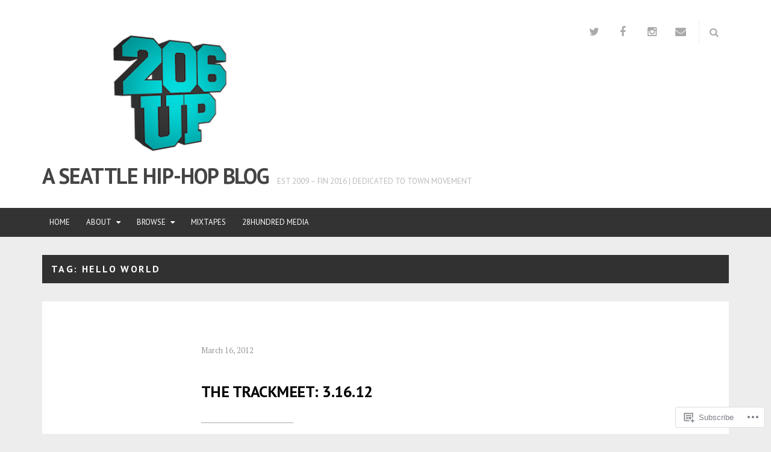

--- FILE ---
content_type: text/html; charset=UTF-8
request_url: https://206up.com/tag/hello-world/
body_size: 26320
content:
<!DOCTYPE html>
<html lang="en">
<head>
<meta charset="UTF-8">
<meta name="viewport" content="width=device-width, initial-scale=1">
<link rel="profile" href="https://gmpg.org/xfn/11">
<link rel="pingback" href="https://206up.com/xmlrpc.php">

<title>hello world &#8211; A SEATTLE HIP-HOP BLOG</title>
<meta name='robots' content='max-image-preview:large' />

<!-- Async WordPress.com Remote Login -->
<script id="wpcom_remote_login_js">
var wpcom_remote_login_extra_auth = '';
function wpcom_remote_login_remove_dom_node_id( element_id ) {
	var dom_node = document.getElementById( element_id );
	if ( dom_node ) { dom_node.parentNode.removeChild( dom_node ); }
}
function wpcom_remote_login_remove_dom_node_classes( class_name ) {
	var dom_nodes = document.querySelectorAll( '.' + class_name );
	for ( var i = 0; i < dom_nodes.length; i++ ) {
		dom_nodes[ i ].parentNode.removeChild( dom_nodes[ i ] );
	}
}
function wpcom_remote_login_final_cleanup() {
	wpcom_remote_login_remove_dom_node_classes( "wpcom_remote_login_msg" );
	wpcom_remote_login_remove_dom_node_id( "wpcom_remote_login_key" );
	wpcom_remote_login_remove_dom_node_id( "wpcom_remote_login_validate" );
	wpcom_remote_login_remove_dom_node_id( "wpcom_remote_login_js" );
	wpcom_remote_login_remove_dom_node_id( "wpcom_request_access_iframe" );
	wpcom_remote_login_remove_dom_node_id( "wpcom_request_access_styles" );
}

// Watch for messages back from the remote login
window.addEventListener( "message", function( e ) {
	if ( e.origin === "https://r-login.wordpress.com" ) {
		var data = {};
		try {
			data = JSON.parse( e.data );
		} catch( e ) {
			wpcom_remote_login_final_cleanup();
			return;
		}

		if ( data.msg === 'LOGIN' ) {
			// Clean up the login check iframe
			wpcom_remote_login_remove_dom_node_id( "wpcom_remote_login_key" );

			var id_regex = new RegExp( /^[0-9]+$/ );
			var token_regex = new RegExp( /^.*|.*|.*$/ );
			if (
				token_regex.test( data.token )
				&& id_regex.test( data.wpcomid )
			) {
				// We have everything we need to ask for a login
				var script = document.createElement( "script" );
				script.setAttribute( "id", "wpcom_remote_login_validate" );
				script.src = '/remote-login.php?wpcom_remote_login=validate'
					+ '&wpcomid=' + data.wpcomid
					+ '&token=' + encodeURIComponent( data.token )
					+ '&host=' + window.location.protocol
					+ '//' + window.location.hostname
					+ '&postid=4819'
					+ '&is_singular=';
				document.body.appendChild( script );
			}

			return;
		}

		// Safari ITP, not logged in, so redirect
		if ( data.msg === 'LOGIN-REDIRECT' ) {
			window.location = 'https://wordpress.com/log-in?redirect_to=' + window.location.href;
			return;
		}

		// Safari ITP, storage access failed, remove the request
		if ( data.msg === 'LOGIN-REMOVE' ) {
			var css_zap = 'html { -webkit-transition: margin-top 1s; transition: margin-top 1s; } /* 9001 */ html { margin-top: 0 !important; } * html body { margin-top: 0 !important; } @media screen and ( max-width: 782px ) { html { margin-top: 0 !important; } * html body { margin-top: 0 !important; } }';
			var style_zap = document.createElement( 'style' );
			style_zap.type = 'text/css';
			style_zap.appendChild( document.createTextNode( css_zap ) );
			document.body.appendChild( style_zap );

			var e = document.getElementById( 'wpcom_request_access_iframe' );
			e.parentNode.removeChild( e );

			document.cookie = 'wordpress_com_login_access=denied; path=/; max-age=31536000';

			return;
		}

		// Safari ITP
		if ( data.msg === 'REQUEST_ACCESS' ) {
			console.log( 'request access: safari' );

			// Check ITP iframe enable/disable knob
			if ( wpcom_remote_login_extra_auth !== 'safari_itp_iframe' ) {
				return;
			}

			// If we are in a "private window" there is no ITP.
			var private_window = false;
			try {
				var opendb = window.openDatabase( null, null, null, null );
			} catch( e ) {
				private_window = true;
			}

			if ( private_window ) {
				console.log( 'private window' );
				return;
			}

			var iframe = document.createElement( 'iframe' );
			iframe.id = 'wpcom_request_access_iframe';
			iframe.setAttribute( 'scrolling', 'no' );
			iframe.setAttribute( 'sandbox', 'allow-storage-access-by-user-activation allow-scripts allow-same-origin allow-top-navigation-by-user-activation' );
			iframe.src = 'https://r-login.wordpress.com/remote-login.php?wpcom_remote_login=request_access&origin=' + encodeURIComponent( data.origin ) + '&wpcomid=' + encodeURIComponent( data.wpcomid );

			var css = 'html { -webkit-transition: margin-top 1s; transition: margin-top 1s; } /* 9001 */ html { margin-top: 46px !important; } * html body { margin-top: 46px !important; } @media screen and ( max-width: 660px ) { html { margin-top: 71px !important; } * html body { margin-top: 71px !important; } #wpcom_request_access_iframe { display: block; height: 71px !important; } } #wpcom_request_access_iframe { border: 0px; height: 46px; position: fixed; top: 0; left: 0; width: 100%; min-width: 100%; z-index: 99999; background: #23282d; } ';

			var style = document.createElement( 'style' );
			style.type = 'text/css';
			style.id = 'wpcom_request_access_styles';
			style.appendChild( document.createTextNode( css ) );
			document.body.appendChild( style );

			document.body.appendChild( iframe );
		}

		if ( data.msg === 'DONE' ) {
			wpcom_remote_login_final_cleanup();
		}
	}
}, false );

// Inject the remote login iframe after the page has had a chance to load
// more critical resources
window.addEventListener( "DOMContentLoaded", function( e ) {
	var iframe = document.createElement( "iframe" );
	iframe.style.display = "none";
	iframe.setAttribute( "scrolling", "no" );
	iframe.setAttribute( "id", "wpcom_remote_login_key" );
	iframe.src = "https://r-login.wordpress.com/remote-login.php"
		+ "?wpcom_remote_login=key"
		+ "&origin=aHR0cHM6Ly8yMDZ1cC5jb20%3D"
		+ "&wpcomid=8448978"
		+ "&time=" + Math.floor( Date.now() / 1000 );
	document.body.appendChild( iframe );
}, false );
</script>
<link rel='dns-prefetch' href='//s0.wp.com' />
<link rel='dns-prefetch' href='//fonts-api.wp.com' />
<link rel="alternate" type="application/rss+xml" title="A SEATTLE HIP-HOP BLOG &raquo; Feed" href="https://206up.com/feed/" />
<link rel="alternate" type="application/rss+xml" title="A SEATTLE HIP-HOP BLOG &raquo; Comments Feed" href="https://206up.com/comments/feed/" />
<link rel="alternate" type="application/rss+xml" title="A SEATTLE HIP-HOP BLOG &raquo; hello world Tag Feed" href="https://206up.com/tag/hello-world/feed/" />
	<script type="text/javascript">
		/* <![CDATA[ */
		function addLoadEvent(func) {
			var oldonload = window.onload;
			if (typeof window.onload != 'function') {
				window.onload = func;
			} else {
				window.onload = function () {
					oldonload();
					func();
				}
			}
		}
		/* ]]> */
	</script>
	<link crossorigin='anonymous' rel='stylesheet' id='all-css-0-1' href='/wp-content/mu-plugins/likes/jetpack-likes.css?m=1743883414i&cssminify=yes' type='text/css' media='all' />
<style id='wp-emoji-styles-inline-css'>

	img.wp-smiley, img.emoji {
		display: inline !important;
		border: none !important;
		box-shadow: none !important;
		height: 1em !important;
		width: 1em !important;
		margin: 0 0.07em !important;
		vertical-align: -0.1em !important;
		background: none !important;
		padding: 0 !important;
	}
/*# sourceURL=wp-emoji-styles-inline-css */
</style>
<link crossorigin='anonymous' rel='stylesheet' id='all-css-2-1' href='/wp-content/plugins/gutenberg-core/v22.2.0/build/styles/block-library/style.css?m=1764855221i&cssminify=yes' type='text/css' media='all' />
<style id='wp-block-library-inline-css'>
.has-text-align-justify {
	text-align:justify;
}
.has-text-align-justify{text-align:justify;}

/*# sourceURL=wp-block-library-inline-css */
</style><link crossorigin='anonymous' rel='stylesheet' id='all-css-0-2' href='/_static/??-eJzTLy/QzcxLzilNSS3WzyrWz01NyUxMzUnNTc0rQeEU5CRWphbp5qSmJyZX6uVm5uklFxfr6OPTDpRD5sM02efaGpoZmFkYGRuZGmQBAHPvL0Y=&cssminify=yes' type='text/css' media='all' />
<style id='global-styles-inline-css'>
:root{--wp--preset--aspect-ratio--square: 1;--wp--preset--aspect-ratio--4-3: 4/3;--wp--preset--aspect-ratio--3-4: 3/4;--wp--preset--aspect-ratio--3-2: 3/2;--wp--preset--aspect-ratio--2-3: 2/3;--wp--preset--aspect-ratio--16-9: 16/9;--wp--preset--aspect-ratio--9-16: 9/16;--wp--preset--color--black: #000000;--wp--preset--color--cyan-bluish-gray: #abb8c3;--wp--preset--color--white: #ffffff;--wp--preset--color--pale-pink: #f78da7;--wp--preset--color--vivid-red: #cf2e2e;--wp--preset--color--luminous-vivid-orange: #ff6900;--wp--preset--color--luminous-vivid-amber: #fcb900;--wp--preset--color--light-green-cyan: #7bdcb5;--wp--preset--color--vivid-green-cyan: #00d084;--wp--preset--color--pale-cyan-blue: #8ed1fc;--wp--preset--color--vivid-cyan-blue: #0693e3;--wp--preset--color--vivid-purple: #9b51e0;--wp--preset--gradient--vivid-cyan-blue-to-vivid-purple: linear-gradient(135deg,rgb(6,147,227) 0%,rgb(155,81,224) 100%);--wp--preset--gradient--light-green-cyan-to-vivid-green-cyan: linear-gradient(135deg,rgb(122,220,180) 0%,rgb(0,208,130) 100%);--wp--preset--gradient--luminous-vivid-amber-to-luminous-vivid-orange: linear-gradient(135deg,rgb(252,185,0) 0%,rgb(255,105,0) 100%);--wp--preset--gradient--luminous-vivid-orange-to-vivid-red: linear-gradient(135deg,rgb(255,105,0) 0%,rgb(207,46,46) 100%);--wp--preset--gradient--very-light-gray-to-cyan-bluish-gray: linear-gradient(135deg,rgb(238,238,238) 0%,rgb(169,184,195) 100%);--wp--preset--gradient--cool-to-warm-spectrum: linear-gradient(135deg,rgb(74,234,220) 0%,rgb(151,120,209) 20%,rgb(207,42,186) 40%,rgb(238,44,130) 60%,rgb(251,105,98) 80%,rgb(254,248,76) 100%);--wp--preset--gradient--blush-light-purple: linear-gradient(135deg,rgb(255,206,236) 0%,rgb(152,150,240) 100%);--wp--preset--gradient--blush-bordeaux: linear-gradient(135deg,rgb(254,205,165) 0%,rgb(254,45,45) 50%,rgb(107,0,62) 100%);--wp--preset--gradient--luminous-dusk: linear-gradient(135deg,rgb(255,203,112) 0%,rgb(199,81,192) 50%,rgb(65,88,208) 100%);--wp--preset--gradient--pale-ocean: linear-gradient(135deg,rgb(255,245,203) 0%,rgb(182,227,212) 50%,rgb(51,167,181) 100%);--wp--preset--gradient--electric-grass: linear-gradient(135deg,rgb(202,248,128) 0%,rgb(113,206,126) 100%);--wp--preset--gradient--midnight: linear-gradient(135deg,rgb(2,3,129) 0%,rgb(40,116,252) 100%);--wp--preset--font-size--small: 13px;--wp--preset--font-size--medium: 20px;--wp--preset--font-size--large: 36px;--wp--preset--font-size--x-large: 42px;--wp--preset--font-family--albert-sans: 'Albert Sans', sans-serif;--wp--preset--font-family--alegreya: Alegreya, serif;--wp--preset--font-family--arvo: Arvo, serif;--wp--preset--font-family--bodoni-moda: 'Bodoni Moda', serif;--wp--preset--font-family--bricolage-grotesque: 'Bricolage Grotesque', sans-serif;--wp--preset--font-family--cabin: Cabin, sans-serif;--wp--preset--font-family--chivo: Chivo, sans-serif;--wp--preset--font-family--commissioner: Commissioner, sans-serif;--wp--preset--font-family--cormorant: Cormorant, serif;--wp--preset--font-family--courier-prime: 'Courier Prime', monospace;--wp--preset--font-family--crimson-pro: 'Crimson Pro', serif;--wp--preset--font-family--dm-mono: 'DM Mono', monospace;--wp--preset--font-family--dm-sans: 'DM Sans', sans-serif;--wp--preset--font-family--dm-serif-display: 'DM Serif Display', serif;--wp--preset--font-family--domine: Domine, serif;--wp--preset--font-family--eb-garamond: 'EB Garamond', serif;--wp--preset--font-family--epilogue: Epilogue, sans-serif;--wp--preset--font-family--fahkwang: Fahkwang, sans-serif;--wp--preset--font-family--figtree: Figtree, sans-serif;--wp--preset--font-family--fira-sans: 'Fira Sans', sans-serif;--wp--preset--font-family--fjalla-one: 'Fjalla One', sans-serif;--wp--preset--font-family--fraunces: Fraunces, serif;--wp--preset--font-family--gabarito: Gabarito, system-ui;--wp--preset--font-family--ibm-plex-mono: 'IBM Plex Mono', monospace;--wp--preset--font-family--ibm-plex-sans: 'IBM Plex Sans', sans-serif;--wp--preset--font-family--ibarra-real-nova: 'Ibarra Real Nova', serif;--wp--preset--font-family--instrument-serif: 'Instrument Serif', serif;--wp--preset--font-family--inter: Inter, sans-serif;--wp--preset--font-family--josefin-sans: 'Josefin Sans', sans-serif;--wp--preset--font-family--jost: Jost, sans-serif;--wp--preset--font-family--libre-baskerville: 'Libre Baskerville', serif;--wp--preset--font-family--libre-franklin: 'Libre Franklin', sans-serif;--wp--preset--font-family--literata: Literata, serif;--wp--preset--font-family--lora: Lora, serif;--wp--preset--font-family--merriweather: Merriweather, serif;--wp--preset--font-family--montserrat: Montserrat, sans-serif;--wp--preset--font-family--newsreader: Newsreader, serif;--wp--preset--font-family--noto-sans-mono: 'Noto Sans Mono', sans-serif;--wp--preset--font-family--nunito: Nunito, sans-serif;--wp--preset--font-family--open-sans: 'Open Sans', sans-serif;--wp--preset--font-family--overpass: Overpass, sans-serif;--wp--preset--font-family--pt-serif: 'PT Serif', serif;--wp--preset--font-family--petrona: Petrona, serif;--wp--preset--font-family--piazzolla: Piazzolla, serif;--wp--preset--font-family--playfair-display: 'Playfair Display', serif;--wp--preset--font-family--plus-jakarta-sans: 'Plus Jakarta Sans', sans-serif;--wp--preset--font-family--poppins: Poppins, sans-serif;--wp--preset--font-family--raleway: Raleway, sans-serif;--wp--preset--font-family--roboto: Roboto, sans-serif;--wp--preset--font-family--roboto-slab: 'Roboto Slab', serif;--wp--preset--font-family--rubik: Rubik, sans-serif;--wp--preset--font-family--rufina: Rufina, serif;--wp--preset--font-family--sora: Sora, sans-serif;--wp--preset--font-family--source-sans-3: 'Source Sans 3', sans-serif;--wp--preset--font-family--source-serif-4: 'Source Serif 4', serif;--wp--preset--font-family--space-mono: 'Space Mono', monospace;--wp--preset--font-family--syne: Syne, sans-serif;--wp--preset--font-family--texturina: Texturina, serif;--wp--preset--font-family--urbanist: Urbanist, sans-serif;--wp--preset--font-family--work-sans: 'Work Sans', sans-serif;--wp--preset--spacing--20: 0.44rem;--wp--preset--spacing--30: 0.67rem;--wp--preset--spacing--40: 1rem;--wp--preset--spacing--50: 1.5rem;--wp--preset--spacing--60: 2.25rem;--wp--preset--spacing--70: 3.38rem;--wp--preset--spacing--80: 5.06rem;--wp--preset--shadow--natural: 6px 6px 9px rgba(0, 0, 0, 0.2);--wp--preset--shadow--deep: 12px 12px 50px rgba(0, 0, 0, 0.4);--wp--preset--shadow--sharp: 6px 6px 0px rgba(0, 0, 0, 0.2);--wp--preset--shadow--outlined: 6px 6px 0px -3px rgb(255, 255, 255), 6px 6px rgb(0, 0, 0);--wp--preset--shadow--crisp: 6px 6px 0px rgb(0, 0, 0);}:where(.is-layout-flex){gap: 0.5em;}:where(.is-layout-grid){gap: 0.5em;}body .is-layout-flex{display: flex;}.is-layout-flex{flex-wrap: wrap;align-items: center;}.is-layout-flex > :is(*, div){margin: 0;}body .is-layout-grid{display: grid;}.is-layout-grid > :is(*, div){margin: 0;}:where(.wp-block-columns.is-layout-flex){gap: 2em;}:where(.wp-block-columns.is-layout-grid){gap: 2em;}:where(.wp-block-post-template.is-layout-flex){gap: 1.25em;}:where(.wp-block-post-template.is-layout-grid){gap: 1.25em;}.has-black-color{color: var(--wp--preset--color--black) !important;}.has-cyan-bluish-gray-color{color: var(--wp--preset--color--cyan-bluish-gray) !important;}.has-white-color{color: var(--wp--preset--color--white) !important;}.has-pale-pink-color{color: var(--wp--preset--color--pale-pink) !important;}.has-vivid-red-color{color: var(--wp--preset--color--vivid-red) !important;}.has-luminous-vivid-orange-color{color: var(--wp--preset--color--luminous-vivid-orange) !important;}.has-luminous-vivid-amber-color{color: var(--wp--preset--color--luminous-vivid-amber) !important;}.has-light-green-cyan-color{color: var(--wp--preset--color--light-green-cyan) !important;}.has-vivid-green-cyan-color{color: var(--wp--preset--color--vivid-green-cyan) !important;}.has-pale-cyan-blue-color{color: var(--wp--preset--color--pale-cyan-blue) !important;}.has-vivid-cyan-blue-color{color: var(--wp--preset--color--vivid-cyan-blue) !important;}.has-vivid-purple-color{color: var(--wp--preset--color--vivid-purple) !important;}.has-black-background-color{background-color: var(--wp--preset--color--black) !important;}.has-cyan-bluish-gray-background-color{background-color: var(--wp--preset--color--cyan-bluish-gray) !important;}.has-white-background-color{background-color: var(--wp--preset--color--white) !important;}.has-pale-pink-background-color{background-color: var(--wp--preset--color--pale-pink) !important;}.has-vivid-red-background-color{background-color: var(--wp--preset--color--vivid-red) !important;}.has-luminous-vivid-orange-background-color{background-color: var(--wp--preset--color--luminous-vivid-orange) !important;}.has-luminous-vivid-amber-background-color{background-color: var(--wp--preset--color--luminous-vivid-amber) !important;}.has-light-green-cyan-background-color{background-color: var(--wp--preset--color--light-green-cyan) !important;}.has-vivid-green-cyan-background-color{background-color: var(--wp--preset--color--vivid-green-cyan) !important;}.has-pale-cyan-blue-background-color{background-color: var(--wp--preset--color--pale-cyan-blue) !important;}.has-vivid-cyan-blue-background-color{background-color: var(--wp--preset--color--vivid-cyan-blue) !important;}.has-vivid-purple-background-color{background-color: var(--wp--preset--color--vivid-purple) !important;}.has-black-border-color{border-color: var(--wp--preset--color--black) !important;}.has-cyan-bluish-gray-border-color{border-color: var(--wp--preset--color--cyan-bluish-gray) !important;}.has-white-border-color{border-color: var(--wp--preset--color--white) !important;}.has-pale-pink-border-color{border-color: var(--wp--preset--color--pale-pink) !important;}.has-vivid-red-border-color{border-color: var(--wp--preset--color--vivid-red) !important;}.has-luminous-vivid-orange-border-color{border-color: var(--wp--preset--color--luminous-vivid-orange) !important;}.has-luminous-vivid-amber-border-color{border-color: var(--wp--preset--color--luminous-vivid-amber) !important;}.has-light-green-cyan-border-color{border-color: var(--wp--preset--color--light-green-cyan) !important;}.has-vivid-green-cyan-border-color{border-color: var(--wp--preset--color--vivid-green-cyan) !important;}.has-pale-cyan-blue-border-color{border-color: var(--wp--preset--color--pale-cyan-blue) !important;}.has-vivid-cyan-blue-border-color{border-color: var(--wp--preset--color--vivid-cyan-blue) !important;}.has-vivid-purple-border-color{border-color: var(--wp--preset--color--vivid-purple) !important;}.has-vivid-cyan-blue-to-vivid-purple-gradient-background{background: var(--wp--preset--gradient--vivid-cyan-blue-to-vivid-purple) !important;}.has-light-green-cyan-to-vivid-green-cyan-gradient-background{background: var(--wp--preset--gradient--light-green-cyan-to-vivid-green-cyan) !important;}.has-luminous-vivid-amber-to-luminous-vivid-orange-gradient-background{background: var(--wp--preset--gradient--luminous-vivid-amber-to-luminous-vivid-orange) !important;}.has-luminous-vivid-orange-to-vivid-red-gradient-background{background: var(--wp--preset--gradient--luminous-vivid-orange-to-vivid-red) !important;}.has-very-light-gray-to-cyan-bluish-gray-gradient-background{background: var(--wp--preset--gradient--very-light-gray-to-cyan-bluish-gray) !important;}.has-cool-to-warm-spectrum-gradient-background{background: var(--wp--preset--gradient--cool-to-warm-spectrum) !important;}.has-blush-light-purple-gradient-background{background: var(--wp--preset--gradient--blush-light-purple) !important;}.has-blush-bordeaux-gradient-background{background: var(--wp--preset--gradient--blush-bordeaux) !important;}.has-luminous-dusk-gradient-background{background: var(--wp--preset--gradient--luminous-dusk) !important;}.has-pale-ocean-gradient-background{background: var(--wp--preset--gradient--pale-ocean) !important;}.has-electric-grass-gradient-background{background: var(--wp--preset--gradient--electric-grass) !important;}.has-midnight-gradient-background{background: var(--wp--preset--gradient--midnight) !important;}.has-small-font-size{font-size: var(--wp--preset--font-size--small) !important;}.has-medium-font-size{font-size: var(--wp--preset--font-size--medium) !important;}.has-large-font-size{font-size: var(--wp--preset--font-size--large) !important;}.has-x-large-font-size{font-size: var(--wp--preset--font-size--x-large) !important;}.has-albert-sans-font-family{font-family: var(--wp--preset--font-family--albert-sans) !important;}.has-alegreya-font-family{font-family: var(--wp--preset--font-family--alegreya) !important;}.has-arvo-font-family{font-family: var(--wp--preset--font-family--arvo) !important;}.has-bodoni-moda-font-family{font-family: var(--wp--preset--font-family--bodoni-moda) !important;}.has-bricolage-grotesque-font-family{font-family: var(--wp--preset--font-family--bricolage-grotesque) !important;}.has-cabin-font-family{font-family: var(--wp--preset--font-family--cabin) !important;}.has-chivo-font-family{font-family: var(--wp--preset--font-family--chivo) !important;}.has-commissioner-font-family{font-family: var(--wp--preset--font-family--commissioner) !important;}.has-cormorant-font-family{font-family: var(--wp--preset--font-family--cormorant) !important;}.has-courier-prime-font-family{font-family: var(--wp--preset--font-family--courier-prime) !important;}.has-crimson-pro-font-family{font-family: var(--wp--preset--font-family--crimson-pro) !important;}.has-dm-mono-font-family{font-family: var(--wp--preset--font-family--dm-mono) !important;}.has-dm-sans-font-family{font-family: var(--wp--preset--font-family--dm-sans) !important;}.has-dm-serif-display-font-family{font-family: var(--wp--preset--font-family--dm-serif-display) !important;}.has-domine-font-family{font-family: var(--wp--preset--font-family--domine) !important;}.has-eb-garamond-font-family{font-family: var(--wp--preset--font-family--eb-garamond) !important;}.has-epilogue-font-family{font-family: var(--wp--preset--font-family--epilogue) !important;}.has-fahkwang-font-family{font-family: var(--wp--preset--font-family--fahkwang) !important;}.has-figtree-font-family{font-family: var(--wp--preset--font-family--figtree) !important;}.has-fira-sans-font-family{font-family: var(--wp--preset--font-family--fira-sans) !important;}.has-fjalla-one-font-family{font-family: var(--wp--preset--font-family--fjalla-one) !important;}.has-fraunces-font-family{font-family: var(--wp--preset--font-family--fraunces) !important;}.has-gabarito-font-family{font-family: var(--wp--preset--font-family--gabarito) !important;}.has-ibm-plex-mono-font-family{font-family: var(--wp--preset--font-family--ibm-plex-mono) !important;}.has-ibm-plex-sans-font-family{font-family: var(--wp--preset--font-family--ibm-plex-sans) !important;}.has-ibarra-real-nova-font-family{font-family: var(--wp--preset--font-family--ibarra-real-nova) !important;}.has-instrument-serif-font-family{font-family: var(--wp--preset--font-family--instrument-serif) !important;}.has-inter-font-family{font-family: var(--wp--preset--font-family--inter) !important;}.has-josefin-sans-font-family{font-family: var(--wp--preset--font-family--josefin-sans) !important;}.has-jost-font-family{font-family: var(--wp--preset--font-family--jost) !important;}.has-libre-baskerville-font-family{font-family: var(--wp--preset--font-family--libre-baskerville) !important;}.has-libre-franklin-font-family{font-family: var(--wp--preset--font-family--libre-franklin) !important;}.has-literata-font-family{font-family: var(--wp--preset--font-family--literata) !important;}.has-lora-font-family{font-family: var(--wp--preset--font-family--lora) !important;}.has-merriweather-font-family{font-family: var(--wp--preset--font-family--merriweather) !important;}.has-montserrat-font-family{font-family: var(--wp--preset--font-family--montserrat) !important;}.has-newsreader-font-family{font-family: var(--wp--preset--font-family--newsreader) !important;}.has-noto-sans-mono-font-family{font-family: var(--wp--preset--font-family--noto-sans-mono) !important;}.has-nunito-font-family{font-family: var(--wp--preset--font-family--nunito) !important;}.has-open-sans-font-family{font-family: var(--wp--preset--font-family--open-sans) !important;}.has-overpass-font-family{font-family: var(--wp--preset--font-family--overpass) !important;}.has-pt-serif-font-family{font-family: var(--wp--preset--font-family--pt-serif) !important;}.has-petrona-font-family{font-family: var(--wp--preset--font-family--petrona) !important;}.has-piazzolla-font-family{font-family: var(--wp--preset--font-family--piazzolla) !important;}.has-playfair-display-font-family{font-family: var(--wp--preset--font-family--playfair-display) !important;}.has-plus-jakarta-sans-font-family{font-family: var(--wp--preset--font-family--plus-jakarta-sans) !important;}.has-poppins-font-family{font-family: var(--wp--preset--font-family--poppins) !important;}.has-raleway-font-family{font-family: var(--wp--preset--font-family--raleway) !important;}.has-roboto-font-family{font-family: var(--wp--preset--font-family--roboto) !important;}.has-roboto-slab-font-family{font-family: var(--wp--preset--font-family--roboto-slab) !important;}.has-rubik-font-family{font-family: var(--wp--preset--font-family--rubik) !important;}.has-rufina-font-family{font-family: var(--wp--preset--font-family--rufina) !important;}.has-sora-font-family{font-family: var(--wp--preset--font-family--sora) !important;}.has-source-sans-3-font-family{font-family: var(--wp--preset--font-family--source-sans-3) !important;}.has-source-serif-4-font-family{font-family: var(--wp--preset--font-family--source-serif-4) !important;}.has-space-mono-font-family{font-family: var(--wp--preset--font-family--space-mono) !important;}.has-syne-font-family{font-family: var(--wp--preset--font-family--syne) !important;}.has-texturina-font-family{font-family: var(--wp--preset--font-family--texturina) !important;}.has-urbanist-font-family{font-family: var(--wp--preset--font-family--urbanist) !important;}.has-work-sans-font-family{font-family: var(--wp--preset--font-family--work-sans) !important;}
/*# sourceURL=global-styles-inline-css */
</style>

<style id='classic-theme-styles-inline-css'>
/*! This file is auto-generated */
.wp-block-button__link{color:#fff;background-color:#32373c;border-radius:9999px;box-shadow:none;text-decoration:none;padding:calc(.667em + 2px) calc(1.333em + 2px);font-size:1.125em}.wp-block-file__button{background:#32373c;color:#fff;text-decoration:none}
/*# sourceURL=/wp-includes/css/classic-themes.min.css */
</style>
<link crossorigin='anonymous' rel='stylesheet' id='all-css-4-1' href='/_static/??-eJx9jUsOwjAMRC+EY6UgCAvEWZrEKoG4jWq3hduTLvisurFG1nszuBQIQ6/UK5Y8dakXDIPPQ3gINsY6Y0ESl0ww0mwOGJPolwDRVyYTRHb4V8QT/LpGqn8ura4EU0wtZeKKbWlLih1p1eWTQem5rZQ6A96XkUSgXk4Tg97qlqzelS/26KzbN835dH8DjlpbIA==&cssminify=yes' type='text/css' media='all' />
<link rel='stylesheet' id='tdeditor-fonts-css' href='https://fonts-api.wp.com/css?family=PT+Serif%3A400%2C700%7CPT+Sans%3A+400%2C700&#038;subset=latin%2Clatin-ext%2Ccyrillic%2Ccyrillic-ext' media='all' />
<link crossorigin='anonymous' rel='stylesheet' id='all-css-6-1' href='/_static/??-eJyNjcEKwjAQRH/IuAiWxoP4LWm6jZFsNmQ3lP690YuIIL3NG+YxsBbjOStmBb0joUCpSLER6IxzVK7gRWDpG+NWFCY89uIAO8WJWUWrK7st0S39flAzJbUQs0DFKXHoMbwfPvhPCsgmsXcaOX+BWZKL9aXe6HoaLqMdrR3Ojye762oQ&cssminify=yes' type='text/css' media='all' />
<style id='jetpack-global-styles-frontend-style-inline-css'>
:root { --font-headings: unset; --font-base: unset; --font-headings-default: -apple-system,BlinkMacSystemFont,"Segoe UI",Roboto,Oxygen-Sans,Ubuntu,Cantarell,"Helvetica Neue",sans-serif; --font-base-default: -apple-system,BlinkMacSystemFont,"Segoe UI",Roboto,Oxygen-Sans,Ubuntu,Cantarell,"Helvetica Neue",sans-serif;}
/*# sourceURL=jetpack-global-styles-frontend-style-inline-css */
</style>
<link crossorigin='anonymous' rel='stylesheet' id='all-css-8-1' href='/_static/??-eJyNjcsKAjEMRX/IGtQZBxfip0hMS9sxTYppGfx7H7gRN+7ugcs5sFRHKi1Ig9Jd5R6zGMyhVaTrh8G6QFHfORhYwlvw6P39PbPENZmt4G/ROQuBKWVkxxrVvuBH1lIoz2waILJekF+HUzlupnG3nQ77YZwfuRJIaQ==&cssminify=yes' type='text/css' media='all' />
<script type="text/javascript" id="wpcom-actionbar-placeholder-js-extra">
/* <![CDATA[ */
var actionbardata = {"siteID":"8448978","postID":"0","siteURL":"https://206up.com","xhrURL":"https://206up.com/wp-admin/admin-ajax.php","nonce":"783c986058","isLoggedIn":"","statusMessage":"","subsEmailDefault":"instantly","proxyScriptUrl":"https://s0.wp.com/wp-content/js/wpcom-proxy-request.js?m=1513050504i&amp;ver=20211021","i18n":{"followedText":"New posts from this site will now appear in your \u003Ca href=\"https://wordpress.com/reader\"\u003EReader\u003C/a\u003E","foldBar":"Collapse this bar","unfoldBar":"Expand this bar","shortLinkCopied":"Shortlink copied to clipboard."}};
//# sourceURL=wpcom-actionbar-placeholder-js-extra
/* ]]> */
</script>
<script type="text/javascript" id="jetpack-mu-wpcom-settings-js-before">
/* <![CDATA[ */
var JETPACK_MU_WPCOM_SETTINGS = {"assetsUrl":"https://s0.wp.com/wp-content/mu-plugins/jetpack-mu-wpcom-plugin/sun/jetpack_vendor/automattic/jetpack-mu-wpcom/src/build/"};
//# sourceURL=jetpack-mu-wpcom-settings-js-before
/* ]]> */
</script>
<script crossorigin='anonymous' type='text/javascript'  src='/_static/??-eJzTLy/QTc7PK0nNK9HPKtYvyinRLSjKr6jUyyrW0QfKZeYl55SmpBaDJLMKS1OLKqGUXm5mHkFFurmZ6UWJJalQxfa5tobmRgamxgZmFpZZACbyLJI='></script>
<script type="text/javascript" id="rlt-proxy-js-after">
/* <![CDATA[ */
	rltInitialize( {"token":null,"iframeOrigins":["https:\/\/widgets.wp.com"]} );
//# sourceURL=rlt-proxy-js-after
/* ]]> */
</script>
<link rel="EditURI" type="application/rsd+xml" title="RSD" href="https://206up.wordpress.com/xmlrpc.php?rsd" />
<meta name="generator" content="WordPress.com" />

<!-- Jetpack Open Graph Tags -->
<meta property="og:type" content="website" />
<meta property="og:title" content="hello world &#8211; A SEATTLE HIP-HOP BLOG" />
<meta property="og:url" content="https://206up.com/tag/hello-world/" />
<meta property="og:site_name" content="A SEATTLE HIP-HOP BLOG" />
<meta property="og:image" content="https://secure.gravatar.com/blavatar/4ef7db5c823aa006cdc2ee0fe51847726f1ec9669ead5e2cac7db9519f099278?s=200&#038;ts=1768014632" />
<meta property="og:image:width" content="200" />
<meta property="og:image:height" content="200" />
<meta property="og:image:alt" content="" />
<meta property="og:locale" content="en_US" />
<meta name="twitter:creator" content="@206upBlog" />
<meta name="twitter:site" content="@206upBlog" />

<!-- End Jetpack Open Graph Tags -->
<link rel="shortcut icon" type="image/x-icon" href="https://secure.gravatar.com/blavatar/4ef7db5c823aa006cdc2ee0fe51847726f1ec9669ead5e2cac7db9519f099278?s=32" sizes="16x16" />
<link rel="icon" type="image/x-icon" href="https://secure.gravatar.com/blavatar/4ef7db5c823aa006cdc2ee0fe51847726f1ec9669ead5e2cac7db9519f099278?s=32" sizes="16x16" />
<link rel="apple-touch-icon" href="https://secure.gravatar.com/blavatar/4ef7db5c823aa006cdc2ee0fe51847726f1ec9669ead5e2cac7db9519f099278?s=114" />
<link rel='openid.server' href='https://206up.com/?openidserver=1' />
<link rel='openid.delegate' href='https://206up.com/' />
<link rel="search" type="application/opensearchdescription+xml" href="https://206up.com/osd.xml" title="A SEATTLE HIP-HOP BLOG" />
<link rel="search" type="application/opensearchdescription+xml" href="https://s1.wp.com/opensearch.xml" title="WordPress.com" />
<meta name="description" content="Posts about hello world written by CG" />
<link crossorigin='anonymous' rel='stylesheet' id='all-css-0-3' href='/_static/??-eJyVjssKwkAMRX/INowP1IX4KdKmg6SdScJkQn+/FR/gTpfncjhcmLVB4Rq5QvZGk9+JDcZYtcPpxWDOcCNG6JPgZGAzaSwtmm3g50CWwVM0wK6IW0wf5z382XseckrDir1hIa0kq/tFbSZ+hK/5Eo6H3fkU9mE7Lr2lXSA=&cssminify=yes' type='text/css' media='all' />
</head>

<body class="archive tag tag-hello-world tag-15080 wp-embed-responsive wp-theme-premiumtdeditor customizer-styles-applied blog-one-column jetpack-reblog-enabled">

<div id="page" class="hfeed site">
	<div id="header-search-box">
		<div class="container">
			<form method="get" class="header-searchform form-inline" action="https://206up.com/" role="search">
				<div class="header-searchform-inner">
					<input type="text" class="field" name="s" value="" id="s" placeholder="To search type and hit enter" />
					<button type="submit" class="submit"><i class="fa fa-search" title="search button"></i></button>
				</div><!-- .header-searchform-inner -->
			</form><!-- .header-searchform -->
		</div><!-- .container -->
	</div><!-- .header-search-box -->

	
	
	<header id="masthead" class="site-header" role="banner">
		<div class="container clearfix">
			<div class="site-branding pull-left">

								<div class="website-logo">
					<a href="https://206up.com/" rel="home">
						<img src="https://206up.com/wp-content/uploads/2015/01/206up-logo-blue4.png" alt="A SEATTLE HIP-HOP BLOG" />
					</a>
				</div><!-- .website-logo -->
				
				<h1 class="site-title"><a href="https://206up.com/" rel="home">A SEATTLE HIP-HOP BLOG</a></h1>
				<h2 class="site-description">EST 2009 &#8211; FIN 2016 | DEDICATED TO TOWN MOVEMENT</h2>
			</div><!-- .site-branding -->

			<div class="header-controls pull-right">
				<div id="menu-social" class="menu social-list"><ul id="menu-social-items" class="menu-items social-list list-unstyled"><li id="menu-item-9920" class="menu-item menu-item-type-custom menu-item-object-custom menu-item-9920"><a href="http://twitter.com/206upblog"><span class="screen-reader-text">Twitter</span></a></li>
<li id="menu-item-9921" class="menu-item menu-item-type-custom menu-item-object-custom menu-item-9921"><a href="https://www.facebook.com/pages/206UPCOM/153009358057236"><span class="screen-reader-text">Facebook</span></a></li>
<li id="menu-item-9923" class="menu-item menu-item-type-custom menu-item-object-custom menu-item-9923"><a href="http://instagram.com/206up"><span class="screen-reader-text">Instagram</span></a></li>
<li id="menu-item-9935" class="menu-item menu-item-type-custom menu-item-object-custom menu-item-9935"><a href="mailto:206upblog@gmail.com"><span class="screen-reader-text">Email</span></a></li>
</ul></div>				<a id="header-search-button" href="#"><i class="fa fa-search"></i></a>
			</div><!-- .header-controls -->
		</div><!-- .container -->
	</header><!-- #masthead -->

	<nav id="site-navigation" class="main-navigation" role="navigation" data-small-nav-title="Navigation">
		<div class="container">
					<ul id="menu-main-menu" class="nav-bar"><li id="menu-item-9942" class="menu-item menu-item-type-post_type menu-item-object-page menu-item-home menu-item-9942"><a href="https://206up.com/">HOME</a></li>
<li id="menu-item-9957" class="menu-item menu-item-type-custom menu-item-object-custom menu-item-has-children menu-item-9957"><a href="http://WWW.206UP.COM">ABOUT</a>
<ul class="sub-menu">
	<li id="menu-item-9958" class="menu-item menu-item-type-post_type menu-item-object-page menu-item-9958"><a href="https://206up.com/about/">ABOUT 206UP</a></li>
	<li id="menu-item-9959" class="menu-item menu-item-type-post_type menu-item-object-page menu-item-9959"><a href="https://206up.com/contact-info/">CONTACT &amp; SUBMISSIONS</a></li>
</ul>
</li>
<li id="menu-item-9954" class="menu-item menu-item-type-custom menu-item-object-custom menu-item-has-children menu-item-9954"><a href="http://www.206up.com/#">BROWSE</a>
<ul class="sub-menu">
	<li id="menu-item-9951" class="menu-item menu-item-type-taxonomy menu-item-object-category menu-item-9951"><a href="https://206up.com/category/audio/">Audio</a></li>
	<li id="menu-item-9950" class="menu-item menu-item-type-taxonomy menu-item-object-category menu-item-9950"><a href="https://206up.com/category/video/">Video</a></li>
	<li id="menu-item-9953" class="menu-item menu-item-type-taxonomy menu-item-object-category menu-item-9953"><a href="https://206up.com/category/features/">Features</a></li>
	<li id="menu-item-9952" class="menu-item menu-item-type-taxonomy menu-item-object-category menu-item-9952"><a href="https://206up.com/category/interviews/">Interviews</a></li>
	<li id="menu-item-9963" class="menu-item menu-item-type-taxonomy menu-item-object-category menu-item-9963"><a href="https://206up.com/category/album-reviews/">Album Reviews</a></li>
	<li id="menu-item-10115" class="menu-item menu-item-type-taxonomy menu-item-object-category menu-item-10115"><a href="https://206up.com/category/live-coverage/">Live Coverage</a></li>
	<li id="menu-item-9964" class="menu-item menu-item-type-taxonomy menu-item-object-category menu-item-9964"><a href="https://206up.com/category/the-trackmeet/">The TrackMeet</a></li>
	<li id="menu-item-10118" class="menu-item menu-item-type-taxonomy menu-item-object-category menu-item-10118"><a href="https://206up.com/category/thought-bubble/">Thought Bubble</a></li>
	<li id="menu-item-10716" class="menu-item menu-item-type-taxonomy menu-item-object-category menu-item-10716"><a href="https://206up.com/category/206up-5-year-anniversary/">206UP 5 Year Anniversary</a></li>
</ul>
</li>
<li id="menu-item-9962" class="menu-item menu-item-type-post_type menu-item-object-page menu-item-9962"><a href="https://206up.com/mixtapes/">MIXTAPES</a></li>
<li id="menu-item-9961" class="menu-item menu-item-type-post_type menu-item-object-page menu-item-9961"><a href="https://206up.com/28hundred-media/">28HUNDRED MEDIA</a></li>
</ul>				</div><!-- .container -->
	</nav><!-- #site-navigation -->

	<div id="content" class="site-content">

<div class="container">
	<div class="row">
		<div id="primary" class="content-area col-lg-12">

			
			<header class="page-header">
				<h1 class="page-title">Tag: <span>hello world</span></h1>			</header><!-- .page-header -->

							<div id="main" class="site-main " role="main">
			
									
<article id="post-4819" class="post-4819 post type-post status-publish format-standard hentry category-206up-com-mixtapes category-downloads category-the-trackmeet tag-ashtin-mott tag-gotta-have-love tag-hello-world tag-in-the-winter tag-j-key tag-jay-walker tag-the-trackmeet-2">
	
	<div class="hentry-inner">
		<header class="entry-header">
						<div class="entry-meta top">
				<span class="posted-on"><a href="https://206up.com/2012/03/16/the-trackmeet-3-16-12/" rel="bookmark"><time class="entry-date published" datetime="2012-03-16T12:00:32-07:00">March 16, 2012</time><time class="updated" datetime="2012-03-11T16:06:57-07:00">March 11, 2012</time></a></span>				<div class="entry-comments">
					<span class="sep">&mdash;</span>
					<a href="https://206up.com/2012/03/16/the-trackmeet-3-16-12/#respond">Leave a Comment</a>				</div><!-- .entry-comments -->
							</div><!-- .entry-meta -->
			
			<h2 class="entry-title"><a href="https://206up.com/2012/03/16/the-trackmeet-3-16-12/" rel="bookmark">THE TRACKMEET: 3.16.12</a></h2>		</header><!-- .entry-header -->

		<div class="entry-content">
			<p><strong>CLICK :: LISTEN :: VOTE</strong></p>
<p style="text-align:justify;">Hopeful rappers from The Six are at it again in 2012: swamping the 206UP.COM inbox with requests to be put on. <a href="https://206up.com/category/the-trackmeet/" target="_blank">The TrackMeet</a> is here again to meet your needs. Dream big and win one of &#8217;em and find everlasting esteem in the form of the next TrackMeet Mixtape (download last year&#8217;s version for free, <a href="https://206up.com/2011/11/29/download-206up-com-presents-beatsbars-mixtape-vol-iii-the-trackmeet/" target="_blank">here</a>). Lose and suffer eternal tedium in nine-to-five purgatory until you die. Your future depends on this moment. No pressure.</p>
<p><img data-attachment-id="4821" data-permalink="https://206up.com/2012/03/16/the-trackmeet-3-16-12/ashtin-mott/" data-orig-file="https://206up.com/wp-content/uploads/2012/03/ashtin-mott.jpg" data-orig-size="1633,2450" data-comments-opened="1" data-image-meta="{&quot;aperture&quot;:&quot;7.1&quot;,&quot;credit&quot;:&quot;&quot;,&quot;camera&quot;:&quot;Canon EOS 5D&quot;,&quot;caption&quot;:&quot;&quot;,&quot;created_timestamp&quot;:&quot;1276017708&quot;,&quot;copyright&quot;:&quot;Copyright Jayce Giddens&quot;,&quot;focal_length&quot;:&quot;56&quot;,&quot;iso&quot;:&quot;100&quot;,&quot;shutter_speed&quot;:&quot;0.005&quot;,&quot;title&quot;:&quot;&quot;}" data-image-title="Ashtin Mott" data-image-description="" data-image-caption="" data-medium-file="https://206up.com/wp-content/uploads/2012/03/ashtin-mott.jpg?w=200" data-large-file="https://206up.com/wp-content/uploads/2012/03/ashtin-mott.jpg?w=683" class="alignnone size-medium wp-image-4821" title="Ashtin Mott" src="https://206up.com/wp-content/uploads/2012/03/ashtin-mott.jpg?w=199&#038;h=300" alt="" width="199" height="300" srcset="https://206up.com/wp-content/uploads/2012/03/ashtin-mott.jpg?w=199 199w, https://206up.com/wp-content/uploads/2012/03/ashtin-mott.jpg?w=398 398w, https://206up.com/wp-content/uploads/2012/03/ashtin-mott.jpg?w=100 100w" sizes="(max-width: 199px) 100vw, 199px" /></p>
<p><span style="text-decoration:underline;"><strong>LANE 1:</strong></span> <a href="http://www.mediafire.com/?u4ifaap5l64dpcr" target="_blank">&#8220;In The Winter&#8221; &#8211; Ashtin Mott</a></p>
<audio class="wp-audio-shortcode" id="audio-4819-1" preload="none" style="width: 100%;" controls="controls"><source type="audio/mpeg" src="https://206up.com/wp-content/uploads/2012/03/in-the-winter-mastered.mp3?_=1" /><a href="https://206up.com/wp-content/uploads/2012/03/in-the-winter-mastered.mp3">https://206up.com/wp-content/uploads/2012/03/in-the-winter-mastered.mp3</a></audio>
<p><img data-attachment-id="4823" data-permalink="https://206up.com/2012/03/16/the-trackmeet-3-16-12/j-key/" data-orig-file="https://206up.com/wp-content/uploads/2012/03/j-key.jpg" data-orig-size="500,333" data-comments-opened="1" data-image-meta="{&quot;aperture&quot;:&quot;0&quot;,&quot;credit&quot;:&quot;&quot;,&quot;camera&quot;:&quot;&quot;,&quot;caption&quot;:&quot;&quot;,&quot;created_timestamp&quot;:&quot;0&quot;,&quot;copyright&quot;:&quot;&quot;,&quot;focal_length&quot;:&quot;0&quot;,&quot;iso&quot;:&quot;0&quot;,&quot;shutter_speed&quot;:&quot;0&quot;,&quot;title&quot;:&quot;&quot;}" data-image-title="J-Key" data-image-description="" data-image-caption="" data-medium-file="https://206up.com/wp-content/uploads/2012/03/j-key.jpg?w=300" data-large-file="https://206up.com/wp-content/uploads/2012/03/j-key.jpg?w=500" class="alignnone size-medium wp-image-4823" title="J-Key" src="https://206up.com/wp-content/uploads/2012/03/j-key.jpg?w=300&#038;h=199" alt="" width="300" height="199" srcset="https://206up.com/wp-content/uploads/2012/03/j-key.jpg?w=300 300w, https://206up.com/wp-content/uploads/2012/03/j-key.jpg?w=150 150w, https://206up.com/wp-content/uploads/2012/03/j-key.jpg 500w" sizes="(max-width: 300px) 100vw, 300px" /></p>
<p><span style="text-decoration:underline;"><strong>LANE 2:</strong></span> <a href="http://www.mediafire.com/?qco5q3yx7d7u58o" target="_blank">&#8220;Hello World&#8221; &#8211; J-Key</a></p>
<audio class="wp-audio-shortcode" id="audio-4819-2" preload="none" style="width: 100%;" controls="controls"><source type="audio/mpeg" src="https://206up.com/wp-content/uploads/2012/03/hello-world-j-key.mp3?_=2" /><a href="https://206up.com/wp-content/uploads/2012/03/hello-world-j-key.mp3">https://206up.com/wp-content/uploads/2012/03/hello-world-j-key.mp3</a></audio>
<p><img data-attachment-id="4825" data-permalink="https://206up.com/2012/03/16/the-trackmeet-3-16-12/jay-walker/" data-orig-file="https://206up.com/wp-content/uploads/2012/03/jay-walker.jpg" data-orig-size="483,720" data-comments-opened="1" data-image-meta="{&quot;aperture&quot;:&quot;0&quot;,&quot;credit&quot;:&quot;&quot;,&quot;camera&quot;:&quot;&quot;,&quot;caption&quot;:&quot;&quot;,&quot;created_timestamp&quot;:&quot;0&quot;,&quot;copyright&quot;:&quot;&quot;,&quot;focal_length&quot;:&quot;0&quot;,&quot;iso&quot;:&quot;0&quot;,&quot;shutter_speed&quot;:&quot;0&quot;,&quot;title&quot;:&quot;&quot;}" data-image-title="Jay Walker" data-image-description="" data-image-caption="" data-medium-file="https://206up.com/wp-content/uploads/2012/03/jay-walker.jpg?w=201" data-large-file="https://206up.com/wp-content/uploads/2012/03/jay-walker.jpg?w=483" class="alignnone size-medium wp-image-4825" title="Jay Walker" src="https://206up.com/wp-content/uploads/2012/03/jay-walker.jpg?w=201&#038;h=300" alt="" width="201" height="300" srcset="https://206up.com/wp-content/uploads/2012/03/jay-walker.jpg?w=201 201w, https://206up.com/wp-content/uploads/2012/03/jay-walker.jpg?w=402 402w, https://206up.com/wp-content/uploads/2012/03/jay-walker.jpg?w=101 101w" sizes="(max-width: 201px) 100vw, 201px" /></p>
<p><span style="text-decoration:underline;"><strong>LANE 3:</strong></span> <a href="http://www.mediafire.com/?153z71yc3zhzs35" target="_blank">&#8220;Gotta Have Love&#8221; &#8211; Jay Walker</a></p>
<audio class="wp-audio-shortcode" id="audio-4819-3" preload="none" style="width: 100%;" controls="controls"><source type="audio/mpeg" src="https://206up.com/wp-content/uploads/2012/03/gotta-have-love-jay-walker.mp3?_=3" /><a href="https://206up.com/wp-content/uploads/2012/03/gotta-have-love-jay-walker.mp3">https://206up.com/wp-content/uploads/2012/03/gotta-have-love-jay-walker.mp3</a></audio>
<a name="pd_a_6028313"></a><div class="CSS_Poll PDS_Poll" id="PDI_container6028313" data-settings="{&quot;url&quot;:&quot;https://secure.polldaddy.com/p/6028313.js&quot;}" style=""></div><div id="PD_superContainer"></div><noscript><a href="https://polldaddy.com/p/6028313" target="_blank" rel="noopener noreferrer">Take Our Poll</a></noscript>
<div id="jp-post-flair" class="sharedaddy sd-rating-enabled sd-like-enabled sd-sharing-enabled"><div class="sd-block sd-rating"><h3 class="sd-title">Rate this:</h3><div class="cs-rating pd-rating" id="pd_rating_holder_3701593_post_4819"></div></div><div class="sharedaddy sd-sharing-enabled"><div class="robots-nocontent sd-block sd-social sd-social-icon sd-sharing"><h3 class="sd-title">Big UP to:</h3><div class="sd-content"><ul><li class="share-twitter"><a rel="nofollow noopener noreferrer"
				data-shared="sharing-twitter-4819"
				class="share-twitter sd-button share-icon no-text"
				href="https://206up.com/2012/03/16/the-trackmeet-3-16-12/?share=twitter"
				target="_blank"
				aria-labelledby="sharing-twitter-4819"
				>
				<span id="sharing-twitter-4819" hidden>Click to share on X (Opens in new window)</span>
				<span>X</span>
			</a></li><li class="share-facebook"><a rel="nofollow noopener noreferrer"
				data-shared="sharing-facebook-4819"
				class="share-facebook sd-button share-icon no-text"
				href="https://206up.com/2012/03/16/the-trackmeet-3-16-12/?share=facebook"
				target="_blank"
				aria-labelledby="sharing-facebook-4819"
				>
				<span id="sharing-facebook-4819" hidden>Click to share on Facebook (Opens in new window)</span>
				<span>Facebook</span>
			</a></li><li class="share-tumblr"><a rel="nofollow noopener noreferrer"
				data-shared="sharing-tumblr-4819"
				class="share-tumblr sd-button share-icon no-text"
				href="https://206up.com/2012/03/16/the-trackmeet-3-16-12/?share=tumblr"
				target="_blank"
				aria-labelledby="sharing-tumblr-4819"
				>
				<span id="sharing-tumblr-4819" hidden>Click to share on Tumblr (Opens in new window)</span>
				<span>Tumblr</span>
			</a></li><li class="share-pocket"><a rel="nofollow noopener noreferrer"
				data-shared="sharing-pocket-4819"
				class="share-pocket sd-button share-icon no-text"
				href="https://206up.com/2012/03/16/the-trackmeet-3-16-12/?share=pocket"
				target="_blank"
				aria-labelledby="sharing-pocket-4819"
				>
				<span id="sharing-pocket-4819" hidden>Click to share on Pocket (Opens in new window)</span>
				<span>Pocket</span>
			</a></li><li class="share-reddit"><a rel="nofollow noopener noreferrer"
				data-shared="sharing-reddit-4819"
				class="share-reddit sd-button share-icon no-text"
				href="https://206up.com/2012/03/16/the-trackmeet-3-16-12/?share=reddit"
				target="_blank"
				aria-labelledby="sharing-reddit-4819"
				>
				<span id="sharing-reddit-4819" hidden>Click to share on Reddit (Opens in new window)</span>
				<span>Reddit</span>
			</a></li><li class="share-email"><a rel="nofollow noopener noreferrer"
				data-shared="sharing-email-4819"
				class="share-email sd-button share-icon no-text"
				href="mailto:?subject=%5BShared%20Post%5D%20THE%20TRACKMEET%3A%203.16.12&#038;body=https%3A%2F%2F206up.com%2F2012%2F03%2F16%2Fthe-trackmeet-3-16-12%2F&#038;share=email"
				target="_blank"
				aria-labelledby="sharing-email-4819"
				data-email-share-error-title="Do you have email set up?" data-email-share-error-text="If you&#039;re having problems sharing via email, you might not have email set up for your browser. You may need to create a new email yourself." data-email-share-nonce="e87ea3b5da" data-email-share-track-url="https://206up.com/2012/03/16/the-trackmeet-3-16-12/?share=email">
				<span id="sharing-email-4819" hidden>Click to email a link to a friend (Opens in new window)</span>
				<span>Email</span>
			</a></li><li class="share-end"></li></ul></div></div></div><div class='sharedaddy sd-block sd-like jetpack-likes-widget-wrapper jetpack-likes-widget-unloaded' id='like-post-wrapper-8448978-4819-6961c32878f59' data-src='//widgets.wp.com/likes/index.html?ver=20260110#blog_id=8448978&amp;post_id=4819&amp;origin=206up.wordpress.com&amp;obj_id=8448978-4819-6961c32878f59&amp;domain=206up.com' data-name='like-post-frame-8448978-4819-6961c32878f59' data-title='Like or Reblog'><div class='likes-widget-placeholder post-likes-widget-placeholder' style='height: 55px;'><span class='button'><span>Like</span></span> <span class='loading'>Loading...</span></div><span class='sd-text-color'></span><a class='sd-link-color'></a></div></div>					</div><!-- .entry-content -->

		<div class="entry-cats">
			<a href="https://206up.com/category/206up-com-mixtapes/" rel="category tag">206UP.COM Mixtapes</a> <a href="https://206up.com/category/downloads/" rel="category tag">Downloads</a> <a href="https://206up.com/category/the-trackmeet/" rel="category tag">The TrackMeet</a>		</div><!-- .entry-cats -->
	</div><!-- .hentry-inner -->

	<footer class="more-btn">
		<a href="https://206up.com/2012/03/16/the-trackmeet-3-16-12/" rel="bookmark">Read More</a>
	</footer><!-- .more-btn -->
</article><!-- #post-## -->									
<article id="post-98" class="post-98 post type-post status-publish format-standard hentry category-downloads category-views-from-the-peanut-gallery tag-206up tag-beanone tag-capitol-hill tag-choklate tag-dopkwe tag-dyme-def tag-framework tag-game-soulo tag-hello-world tag-seattle-hip-hop">
	
	<div class="hentry-inner">
		<header class="entry-header">
						<div class="entry-meta top">
				<span class="posted-on"><a href="https://206up.com/2009/07/17/whats-a-dopkwe/" rel="bookmark"><time class="entry-date published" datetime="2009-07-17T12:05:14-07:00">July 17, 2009</time><time class="updated" datetime="2009-07-17T12:16:32-07:00">July 17, 2009</time></a></span>				<div class="entry-comments">
					<span class="sep">&mdash;</span>
					<a href="https://206up.com/2009/07/17/whats-a-dopkwe/#respond">Leave a Comment</a>				</div><!-- .entry-comments -->
							</div><!-- .entry-meta -->
			
			<h2 class="entry-title"><a href="https://206up.com/2009/07/17/whats-a-dopkwe/" rel="bookmark">What&#8217;s a &#8220;Dopkwe??&#8221;</a></h2>		</header><!-- .entry-header -->

		<div class="entry-content">
			<p>I just got hip to this <a title="Download Dopkwe Free" href="http://www.megaupload.com/?d=5MPM9SGC">free demo download</a> from Dopkwe (the beat/rhyme combo of producer <a title="BeanOne's Myspace" href="http://www.myspace.com/beanone76">BeanOne</a> and emcee Game Soulo). BeanOne is on his grind, as usual, concocting those left coast underground-flavored beats. And G-Soulo&#8217;s high-pitched flow goes nicely over said tracks.</p>
<p>I know Seattle doesn&#8217;t have a particular &#8220;sound&#8221; yet, but I hope that if and when it gets one, Bean&#8217;s name is mentioned in the conversation. His resume (<a title="Framework's Myspace" href="http://www.myspace.com/frameworkmedia">Framework</a>, <a title="Dyme Def's Homepage" href="http://www.dymedef.com/">Dyme Def</a>, <a title="Choklate's Homepage" href="http://www.choklatemusic.com/">Choklate</a>) is built solid like Qwest Field.</p>
<p>(Speaking of Frame, <em>Hello World</em> is also available via free download <a title="Downalod Framework Hello World free" href="http://www.zshare.net/download/615725046aff4bc4/">here</a>. I had to scour the entirety of Capitol Hill one sunny day in &#8217;05 to find a used copy of the CD. Too little, too late interwebs!)</p>
<div id="jp-post-flair" class="sharedaddy sd-rating-enabled sd-like-enabled sd-sharing-enabled"><div class="sd-block sd-rating"><h3 class="sd-title">Rate this:</h3><div class="cs-rating pd-rating" id="pd_rating_holder_3701593_post_98"></div></div><div class="sharedaddy sd-sharing-enabled"><div class="robots-nocontent sd-block sd-social sd-social-icon sd-sharing"><h3 class="sd-title">Big UP to:</h3><div class="sd-content"><ul><li class="share-twitter"><a rel="nofollow noopener noreferrer"
				data-shared="sharing-twitter-98"
				class="share-twitter sd-button share-icon no-text"
				href="https://206up.com/2009/07/17/whats-a-dopkwe/?share=twitter"
				target="_blank"
				aria-labelledby="sharing-twitter-98"
				>
				<span id="sharing-twitter-98" hidden>Click to share on X (Opens in new window)</span>
				<span>X</span>
			</a></li><li class="share-facebook"><a rel="nofollow noopener noreferrer"
				data-shared="sharing-facebook-98"
				class="share-facebook sd-button share-icon no-text"
				href="https://206up.com/2009/07/17/whats-a-dopkwe/?share=facebook"
				target="_blank"
				aria-labelledby="sharing-facebook-98"
				>
				<span id="sharing-facebook-98" hidden>Click to share on Facebook (Opens in new window)</span>
				<span>Facebook</span>
			</a></li><li class="share-tumblr"><a rel="nofollow noopener noreferrer"
				data-shared="sharing-tumblr-98"
				class="share-tumblr sd-button share-icon no-text"
				href="https://206up.com/2009/07/17/whats-a-dopkwe/?share=tumblr"
				target="_blank"
				aria-labelledby="sharing-tumblr-98"
				>
				<span id="sharing-tumblr-98" hidden>Click to share on Tumblr (Opens in new window)</span>
				<span>Tumblr</span>
			</a></li><li class="share-pocket"><a rel="nofollow noopener noreferrer"
				data-shared="sharing-pocket-98"
				class="share-pocket sd-button share-icon no-text"
				href="https://206up.com/2009/07/17/whats-a-dopkwe/?share=pocket"
				target="_blank"
				aria-labelledby="sharing-pocket-98"
				>
				<span id="sharing-pocket-98" hidden>Click to share on Pocket (Opens in new window)</span>
				<span>Pocket</span>
			</a></li><li class="share-reddit"><a rel="nofollow noopener noreferrer"
				data-shared="sharing-reddit-98"
				class="share-reddit sd-button share-icon no-text"
				href="https://206up.com/2009/07/17/whats-a-dopkwe/?share=reddit"
				target="_blank"
				aria-labelledby="sharing-reddit-98"
				>
				<span id="sharing-reddit-98" hidden>Click to share on Reddit (Opens in new window)</span>
				<span>Reddit</span>
			</a></li><li class="share-email"><a rel="nofollow noopener noreferrer"
				data-shared="sharing-email-98"
				class="share-email sd-button share-icon no-text"
				href="mailto:?subject=%5BShared%20Post%5D%20What%27s%20a%20%22Dopkwe%3F%3F%22&#038;body=https%3A%2F%2F206up.com%2F2009%2F07%2F17%2Fwhats-a-dopkwe%2F&#038;share=email"
				target="_blank"
				aria-labelledby="sharing-email-98"
				data-email-share-error-title="Do you have email set up?" data-email-share-error-text="If you&#039;re having problems sharing via email, you might not have email set up for your browser. You may need to create a new email yourself." data-email-share-nonce="741ca619dc" data-email-share-track-url="https://206up.com/2009/07/17/whats-a-dopkwe/?share=email">
				<span id="sharing-email-98" hidden>Click to email a link to a friend (Opens in new window)</span>
				<span>Email</span>
			</a></li><li class="share-end"></li></ul></div></div></div><div class='sharedaddy sd-block sd-like jetpack-likes-widget-wrapper jetpack-likes-widget-unloaded' id='like-post-wrapper-8448978-98-6961c3287c021' data-src='//widgets.wp.com/likes/index.html?ver=20260110#blog_id=8448978&amp;post_id=98&amp;origin=206up.wordpress.com&amp;obj_id=8448978-98-6961c3287c021&amp;domain=206up.com' data-name='like-post-frame-8448978-98-6961c3287c021' data-title='Like or Reblog'><div class='likes-widget-placeholder post-likes-widget-placeholder' style='height: 55px;'><span class='button'><span>Like</span></span> <span class='loading'>Loading...</span></div><span class='sd-text-color'></span><a class='sd-link-color'></a></div></div>					</div><!-- .entry-content -->

		<div class="entry-cats">
			<a href="https://206up.com/category/downloads/" rel="category tag">Downloads</a> <a href="https://206up.com/category/views-from-the-peanut-gallery/" rel="category tag">Views From the Peanut Gallery</a>		</div><!-- .entry-cats -->
	</div><!-- .hentry-inner -->

	<footer class="more-btn">
		<a href="https://206up.com/2009/07/17/whats-a-dopkwe/" rel="bookmark">Read More</a>
	</footer><!-- .more-btn -->
</article><!-- #post-## -->									
<article id="post-1" class="post-1 post type-post status-publish format-standard hentry category-views-from-the-peanut-gallery tag-206up tag-blue-scholars tag-framework tag-geo tag-geologic tag-hello-world tag-seattle-hip-hop">
	
	<div class="hentry-inner">
		<header class="entry-header">
						<div class="entry-meta top">
				<span class="posted-on"><a href="https://206up.com/2009/07/05/hello-world/" rel="bookmark"><time class="entry-date published" datetime="2009-07-05T17:33:46-07:00">July 5, 2009</time><time class="updated" datetime="2009-07-06T22:19:11-07:00">July 6, 2009</time></a></span>				<div class="entry-comments">
					<span class="sep">&mdash;</span>
					<a href="https://206up.com/2009/07/05/hello-world/#comments">2 Comments</a>				</div><!-- .entry-comments -->
							</div><!-- .entry-meta -->
			
			<h2 class="entry-title"><a href="https://206up.com/2009/07/05/hello-world/" rel="bookmark">Hello 206 World!</a></h2>		</header><!-- .entry-header -->

		<div class="entry-content">
			<p><img data-attachment-id="46" data-permalink="https://206up.com/2009/07/05/hello-world/seattle-graf-starbucks-2/" data-orig-file="https://206up.com/wp-content/uploads/2009/07/seattle-graf-starbucks1.jpg" data-orig-size="990,660" data-comments-opened="1" data-image-meta="{&quot;aperture&quot;:&quot;13&quot;,&quot;credit&quot;:&quot;Photographer: Michael R. Manzano&quot;,&quot;camera&quot;:&quot;Canon EOS 5D Mark II&quot;,&quot;caption&quot;:&quot;&quot;,&quot;created_timestamp&quot;:&quot;0&quot;,&quot;copyright&quot;:&quot;Copyright: (c) 2009 Mike R. Manzano&quot;,&quot;focal_length&quot;:&quot;31&quot;,&quot;iso&quot;:&quot;320&quot;,&quot;shutter_speed&quot;:&quot;0&quot;,&quot;title&quot;:&quot;&quot;}" data-image-title="seattle graf starbucks" data-image-description="" data-image-caption="" data-medium-file="https://206up.com/wp-content/uploads/2009/07/seattle-graf-starbucks1.jpg?w=300" data-large-file="https://206up.com/wp-content/uploads/2009/07/seattle-graf-starbucks1.jpg?w=760" loading="lazy" class="aligncenter size-full wp-image-46" title="seattle graf starbucks" src="https://206up.com/wp-content/uploads/2009/07/seattle-graf-starbucks1.jpg?w=760" alt="seattle graf starbucks"   srcset="https://206up.com/wp-content/uploads/2009/07/seattle-graf-starbucks1.jpg?w=497&amp;h=331 497w, https://206up.com/wp-content/uploads/2009/07/seattle-graf-starbucks1.jpg?w=150&amp;h=100 150w, https://206up.com/wp-content/uploads/2009/07/seattle-graf-starbucks1.jpg?w=300&amp;h=200 300w, https://206up.com/wp-content/uploads/2009/07/seattle-graf-starbucks1.jpg?w=768&amp;h=512 768w, https://206up.com/wp-content/uploads/2009/07/seattle-graf-starbucks1.jpg 990w" sizes="(max-width: 497px) 100vw, 497px" />Framework already said it on his classic debut, <em>Hello World</em>, but here I am saying it again to everyone in the 206 (and beyond) who just loves good hip-hop music.</p>
<p>First off, let me state that I am NOT a member of the local media. I don&#8217;t write for the Times, P.I., Stranger, Weekly, Seattle Sound, or any other publication out of the greater Puget Sound area. I AM JUST A FAN from the 206 (actually 360, originally) who appreciates good hip-hop music and who&#8217;s only desire is to share my thoughts with the reading public. (Ya&#8217;ll do still read, right? Like Geo said, &#8220;If you got time to take a sh*t, then you got time to read a book&#8230;&#8221; &#8212; or a blog!)</p>
<p>Secondly, I should also say that I have exactly ZERO personal relationships with any members of the professional Seattle hip-hop community. The extent of my relationship with Seattle emcees or producers goes as far as an occasional dap or a pound with a few favored artists outside of a venue. I don&#8217;t rap, I don&#8217;t produce, I don&#8217;t break. I don&#8217;t even put my lame-ass tag up on buildings with a black magic marker.</p>
<p>You may be asking yourself, how does this fool think he&#8217;s qualified to write about this sh*t then? Well, my friend, that&#8217;s the beauty of hip-hop culture. ANYone can participate. Folks like me who don&#8217;t have a musical bone in their body participate by listening and appreciating the message. You&#8217;ve seen it at shows. That dorky-looking white dude from Bellevue raising his fist in the front row at the Dyme Def concert? He&#8217;s <em>participating</em>. The dreadlocked homie from the Central bouncing his ass up and down at the Khingz show? He&#8217;s <em>participating</em>.</p>
<p>Hip-hop fans come in all shapes and sizes. The beauty lies in the fact that when a few thousand heads get to nodding to the beat, we are united in the rhythm. And when the music is turned down and people start talking, we have something to relate to. We might even learn a thing or two from each other.</p>
<p>That, my friends, is the power of hip-hop. This blog is my personal tribute to the culture and the spirit it creates. Enjoy!</p>
<div id="jp-post-flair" class="sharedaddy sd-rating-enabled sd-like-enabled sd-sharing-enabled"><div class="sd-block sd-rating"><h3 class="sd-title">Rate this:</h3><div class="cs-rating pd-rating" id="pd_rating_holder_3701593_post_1"></div></div><div class="sharedaddy sd-sharing-enabled"><div class="robots-nocontent sd-block sd-social sd-social-icon sd-sharing"><h3 class="sd-title">Big UP to:</h3><div class="sd-content"><ul><li class="share-twitter"><a rel="nofollow noopener noreferrer"
				data-shared="sharing-twitter-1"
				class="share-twitter sd-button share-icon no-text"
				href="https://206up.com/2009/07/05/hello-world/?share=twitter"
				target="_blank"
				aria-labelledby="sharing-twitter-1"
				>
				<span id="sharing-twitter-1" hidden>Click to share on X (Opens in new window)</span>
				<span>X</span>
			</a></li><li class="share-facebook"><a rel="nofollow noopener noreferrer"
				data-shared="sharing-facebook-1"
				class="share-facebook sd-button share-icon no-text"
				href="https://206up.com/2009/07/05/hello-world/?share=facebook"
				target="_blank"
				aria-labelledby="sharing-facebook-1"
				>
				<span id="sharing-facebook-1" hidden>Click to share on Facebook (Opens in new window)</span>
				<span>Facebook</span>
			</a></li><li class="share-tumblr"><a rel="nofollow noopener noreferrer"
				data-shared="sharing-tumblr-1"
				class="share-tumblr sd-button share-icon no-text"
				href="https://206up.com/2009/07/05/hello-world/?share=tumblr"
				target="_blank"
				aria-labelledby="sharing-tumblr-1"
				>
				<span id="sharing-tumblr-1" hidden>Click to share on Tumblr (Opens in new window)</span>
				<span>Tumblr</span>
			</a></li><li class="share-pocket"><a rel="nofollow noopener noreferrer"
				data-shared="sharing-pocket-1"
				class="share-pocket sd-button share-icon no-text"
				href="https://206up.com/2009/07/05/hello-world/?share=pocket"
				target="_blank"
				aria-labelledby="sharing-pocket-1"
				>
				<span id="sharing-pocket-1" hidden>Click to share on Pocket (Opens in new window)</span>
				<span>Pocket</span>
			</a></li><li class="share-reddit"><a rel="nofollow noopener noreferrer"
				data-shared="sharing-reddit-1"
				class="share-reddit sd-button share-icon no-text"
				href="https://206up.com/2009/07/05/hello-world/?share=reddit"
				target="_blank"
				aria-labelledby="sharing-reddit-1"
				>
				<span id="sharing-reddit-1" hidden>Click to share on Reddit (Opens in new window)</span>
				<span>Reddit</span>
			</a></li><li class="share-email"><a rel="nofollow noopener noreferrer"
				data-shared="sharing-email-1"
				class="share-email sd-button share-icon no-text"
				href="mailto:?subject=%5BShared%20Post%5D%20Hello%20206%20World%21&#038;body=https%3A%2F%2F206up.com%2F2009%2F07%2F05%2Fhello-world%2F&#038;share=email"
				target="_blank"
				aria-labelledby="sharing-email-1"
				data-email-share-error-title="Do you have email set up?" data-email-share-error-text="If you&#039;re having problems sharing via email, you might not have email set up for your browser. You may need to create a new email yourself." data-email-share-nonce="e3cfa97d1e" data-email-share-track-url="https://206up.com/2009/07/05/hello-world/?share=email">
				<span id="sharing-email-1" hidden>Click to email a link to a friend (Opens in new window)</span>
				<span>Email</span>
			</a></li><li class="share-end"></li></ul></div></div></div><div class='sharedaddy sd-block sd-like jetpack-likes-widget-wrapper jetpack-likes-widget-unloaded' id='like-post-wrapper-8448978-1-6961c3287ff14' data-src='//widgets.wp.com/likes/index.html?ver=20260110#blog_id=8448978&amp;post_id=1&amp;origin=206up.wordpress.com&amp;obj_id=8448978-1-6961c3287ff14&amp;domain=206up.com' data-name='like-post-frame-8448978-1-6961c3287ff14' data-title='Like or Reblog'><div class='likes-widget-placeholder post-likes-widget-placeholder' style='height: 55px;'><span class='button'><span>Like</span></span> <span class='loading'>Loading...</span></div><span class='sd-text-color'></span><a class='sd-link-color'></a></div></div>					</div><!-- .entry-content -->

		<div class="entry-cats">
			<a href="https://206up.com/category/views-from-the-peanut-gallery/" rel="category tag">Views From the Peanut Gallery</a>		</div><!-- .entry-cats -->
	</div><!-- .hentry-inner -->

	<footer class="more-btn">
		<a href="https://206up.com/2009/07/05/hello-world/" rel="bookmark">Read More</a>
	</footer><!-- .more-btn -->
</article><!-- #post-## -->				
				</div><!-- #main -->

				
			
		</div><!-- #primary -->

			</div><!-- .row -->
</div><!-- .container -->


	</div><!-- #content -->

	<footer id="colophon" class="site-footer" role="contentinfo">
				<div class="container">
			<div id="footer-widgets" class="footer-widget-area row">
				<div class="col-lg-3 col-md-3 footer-widget"><aside id="text-4" class="widget widget_text"><h4 class="widget-title">ABOUT 206UP.COM</h4>			<div class="textwidget">206UP was a website that covered hip-hop music originating in and around Seattle, WA. The site closed operations in September 2016, but you can still email us at 206upblog@gmail.com or get at us on Twitter (@206upBlog). Peace!</div>
		</aside></div><!-- .col --><div class="col-lg-3 col-md-3 footer-widget"><aside id="blog_subscription-3" class="widget widget_blog_subscription jetpack_subscription_widget"><h4 class="widget-title"><label for="subscribe-field">Subscribe to 206UP.COM</label></h4>

			<div class="wp-block-jetpack-subscriptions__container">
			<form
				action="https://subscribe.wordpress.com"
				method="post"
				accept-charset="utf-8"
				data-blog="8448978"
				data-post_access_level="everybody"
				id="subscribe-blog"
			>
				<p>Enter your email address to subscribe to 206UP and receive notifications of new posts by email.</p>
				<p id="subscribe-email">
					<label
						id="subscribe-field-label"
						for="subscribe-field"
						class="screen-reader-text"
					>
						Email Address:					</label>

					<input
							type="email"
							name="email"
							autocomplete="email"
							
							style="width: 95%; padding: 1px 10px"
							placeholder="Email Address"
							value=""
							id="subscribe-field"
							required
						/>				</p>

				<p id="subscribe-submit"
									>
					<input type="hidden" name="action" value="subscribe"/>
					<input type="hidden" name="blog_id" value="8448978"/>
					<input type="hidden" name="source" value="https://206up.com/tag/hello-world/"/>
					<input type="hidden" name="sub-type" value="widget"/>
					<input type="hidden" name="redirect_fragment" value="subscribe-blog"/>
					<input type="hidden" id="_wpnonce" name="_wpnonce" value="75436d0499" />					<button type="submit"
													class="wp-block-button__link"
																	>
						SUBSCRIBE!					</button>
				</p>
			</form>
							<div class="wp-block-jetpack-subscriptions__subscount">
					Join 644 other subscribers				</div>
						</div>
			
</aside></div><!-- .col --><div class="col-lg-3 col-md-3 footer-widget"><aside id="search-3" class="widget widget_search"><h4 class="widget-title">Search 206UP.COM</h4><form role="search" method="get" class="search-form" action="https://206up.com/">
				<label>
					<span class="screen-reader-text">Search for:</span>
					<input type="search" class="search-field" placeholder="Search &hellip;" value="" name="s" />
				</label>
				<input type="submit" class="search-submit" value="Search" />
			</form></aside></div><!-- .col --><div class="col-lg-3 col-md-3 footer-widget"><aside id="archives-3" class="widget widget_archive"><h4 class="widget-title">Stay UP on Previous Posts</h4>		<label class="screen-reader-text" for="archives-dropdown-3">Stay UP on Previous Posts</label>
		<select id="archives-dropdown-3" name="archive-dropdown">
			
			<option value="">Select Month</option>
				<option value='https://206up.com/2016/11/'> November 2016 </option>
	<option value='https://206up.com/2016/09/'> September 2016 </option>
	<option value='https://206up.com/2016/06/'> June 2016 </option>
	<option value='https://206up.com/2016/04/'> April 2016 </option>
	<option value='https://206up.com/2016/03/'> March 2016 </option>
	<option value='https://206up.com/2016/02/'> February 2016 </option>
	<option value='https://206up.com/2015/12/'> December 2015 </option>
	<option value='https://206up.com/2015/11/'> November 2015 </option>
	<option value='https://206up.com/2015/10/'> October 2015 </option>
	<option value='https://206up.com/2015/09/'> September 2015 </option>
	<option value='https://206up.com/2015/08/'> August 2015 </option>
	<option value='https://206up.com/2015/07/'> July 2015 </option>
	<option value='https://206up.com/2015/06/'> June 2015 </option>
	<option value='https://206up.com/2015/05/'> May 2015 </option>
	<option value='https://206up.com/2015/04/'> April 2015 </option>
	<option value='https://206up.com/2015/03/'> March 2015 </option>
	<option value='https://206up.com/2015/02/'> February 2015 </option>
	<option value='https://206up.com/2015/01/'> January 2015 </option>
	<option value='https://206up.com/2014/12/'> December 2014 </option>
	<option value='https://206up.com/2014/11/'> November 2014 </option>
	<option value='https://206up.com/2014/10/'> October 2014 </option>
	<option value='https://206up.com/2014/09/'> September 2014 </option>
	<option value='https://206up.com/2014/08/'> August 2014 </option>
	<option value='https://206up.com/2014/07/'> July 2014 </option>
	<option value='https://206up.com/2014/06/'> June 2014 </option>
	<option value='https://206up.com/2014/05/'> May 2014 </option>
	<option value='https://206up.com/2014/04/'> April 2014 </option>
	<option value='https://206up.com/2014/03/'> March 2014 </option>
	<option value='https://206up.com/2014/02/'> February 2014 </option>
	<option value='https://206up.com/2014/01/'> January 2014 </option>
	<option value='https://206up.com/2013/12/'> December 2013 </option>
	<option value='https://206up.com/2013/11/'> November 2013 </option>
	<option value='https://206up.com/2013/10/'> October 2013 </option>
	<option value='https://206up.com/2013/09/'> September 2013 </option>
	<option value='https://206up.com/2013/08/'> August 2013 </option>
	<option value='https://206up.com/2013/07/'> July 2013 </option>
	<option value='https://206up.com/2013/06/'> June 2013 </option>
	<option value='https://206up.com/2013/05/'> May 2013 </option>
	<option value='https://206up.com/2013/04/'> April 2013 </option>
	<option value='https://206up.com/2013/03/'> March 2013 </option>
	<option value='https://206up.com/2013/02/'> February 2013 </option>
	<option value='https://206up.com/2013/01/'> January 2013 </option>
	<option value='https://206up.com/2012/12/'> December 2012 </option>
	<option value='https://206up.com/2012/11/'> November 2012 </option>
	<option value='https://206up.com/2012/10/'> October 2012 </option>
	<option value='https://206up.com/2012/09/'> September 2012 </option>
	<option value='https://206up.com/2012/08/'> August 2012 </option>
	<option value='https://206up.com/2012/07/'> July 2012 </option>
	<option value='https://206up.com/2012/06/'> June 2012 </option>
	<option value='https://206up.com/2012/05/'> May 2012 </option>
	<option value='https://206up.com/2012/04/'> April 2012 </option>
	<option value='https://206up.com/2012/03/'> March 2012 </option>
	<option value='https://206up.com/2012/02/'> February 2012 </option>
	<option value='https://206up.com/2012/01/'> January 2012 </option>
	<option value='https://206up.com/2011/12/'> December 2011 </option>
	<option value='https://206up.com/2011/11/'> November 2011 </option>
	<option value='https://206up.com/2011/10/'> October 2011 </option>
	<option value='https://206up.com/2011/09/'> September 2011 </option>
	<option value='https://206up.com/2011/08/'> August 2011 </option>
	<option value='https://206up.com/2011/07/'> July 2011 </option>
	<option value='https://206up.com/2011/06/'> June 2011 </option>
	<option value='https://206up.com/2011/05/'> May 2011 </option>
	<option value='https://206up.com/2011/04/'> April 2011 </option>
	<option value='https://206up.com/2011/03/'> March 2011 </option>
	<option value='https://206up.com/2011/02/'> February 2011 </option>
	<option value='https://206up.com/2011/01/'> January 2011 </option>
	<option value='https://206up.com/2010/12/'> December 2010 </option>
	<option value='https://206up.com/2010/11/'> November 2010 </option>
	<option value='https://206up.com/2010/10/'> October 2010 </option>
	<option value='https://206up.com/2010/09/'> September 2010 </option>
	<option value='https://206up.com/2010/08/'> August 2010 </option>
	<option value='https://206up.com/2010/07/'> July 2010 </option>
	<option value='https://206up.com/2010/06/'> June 2010 </option>
	<option value='https://206up.com/2010/05/'> May 2010 </option>
	<option value='https://206up.com/2010/04/'> April 2010 </option>
	<option value='https://206up.com/2010/03/'> March 2010 </option>
	<option value='https://206up.com/2010/02/'> February 2010 </option>
	<option value='https://206up.com/2010/01/'> January 2010 </option>
	<option value='https://206up.com/2009/12/'> December 2009 </option>
	<option value='https://206up.com/2009/11/'> November 2009 </option>
	<option value='https://206up.com/2009/10/'> October 2009 </option>
	<option value='https://206up.com/2009/09/'> September 2009 </option>
	<option value='https://206up.com/2009/08/'> August 2009 </option>
	<option value='https://206up.com/2009/07/'> July 2009 </option>

		</select>

			<script type="text/javascript">
/* <![CDATA[ */

( ( dropdownId ) => {
	const dropdown = document.getElementById( dropdownId );
	function onSelectChange() {
		setTimeout( () => {
			if ( 'escape' === dropdown.dataset.lastkey ) {
				return;
			}
			if ( dropdown.value ) {
				document.location.href = dropdown.value;
			}
		}, 250 );
	}
	function onKeyUp( event ) {
		if ( 'Escape' === event.key ) {
			dropdown.dataset.lastkey = 'escape';
		} else {
			delete dropdown.dataset.lastkey;
		}
	}
	function onClick() {
		delete dropdown.dataset.lastkey;
	}
	dropdown.addEventListener( 'keyup', onKeyUp );
	dropdown.addEventListener( 'click', onClick );
	dropdown.addEventListener( 'change', onSelectChange );
})( "archives-dropdown-3" );

//# sourceURL=WP_Widget_Archives%3A%3Awidget
/* ]]> */
</script>
</aside></div><!-- .col -->			</div><!-- .footer-widget-area -->
		</div><!-- .container -->
				<div class="footer-bottom">
			<div class="container clearfix">
				<div class="pull-left site-info">
					<a href="https://wordpress.com/?ref=footer_website" rel="nofollow">Create a free website or blog at WordPress.com.</a>
					
									</div><!-- .site-info -->
				<div class="pull-right social-links">
					<div id="menu-social" class="menu social-list"><ul id="menu-social-items" class="menu-items social-list list-unstyled"><li class="menu-item menu-item-type-custom menu-item-object-custom menu-item-9920"><a href="http://twitter.com/206upblog"><span class="screen-reader-text">Twitter</span></a></li>
<li class="menu-item menu-item-type-custom menu-item-object-custom menu-item-9921"><a href="https://www.facebook.com/pages/206UPCOM/153009358057236"><span class="screen-reader-text">Facebook</span></a></li>
<li class="menu-item menu-item-type-custom menu-item-object-custom menu-item-9923"><a href="http://instagram.com/206up"><span class="screen-reader-text">Instagram</span></a></li>
<li class="menu-item menu-item-type-custom menu-item-object-custom menu-item-9935"><a href="mailto:206upblog@gmail.com"><span class="screen-reader-text">Email</span></a></li>
</ul></div>				</div><!-- .social-links -->
			</div><!-- .container -->
		</div><!-- .footer-bottom -->
	</footer><!-- #colophon -->
</div><!-- #page -->

<div id="gotop" class="left">
	<i class="fa fa-arrow-circle-o-up"></i>
</div><!-- #gotop -->

<!--  -->
<script type="speculationrules">
{"prefetch":[{"source":"document","where":{"and":[{"href_matches":"/*"},{"not":{"href_matches":["/wp-*.php","/wp-admin/*","/files/*","/wp-content/*","/wp-content/plugins/*","/wp-content/themes/premium/tdeditor/*","/*\\?(.+)"]}},{"not":{"selector_matches":"a[rel~=\"nofollow\"]"}},{"not":{"selector_matches":".no-prefetch, .no-prefetch a"}}]},"eagerness":"conservative"}]}
</script>
<script type="text/javascript" src="//0.gravatar.com/js/hovercards/hovercards.min.js?ver=202602924dcd77a86c6f1d3698ec27fc5da92b28585ddad3ee636c0397cf312193b2a1" id="grofiles-cards-js"></script>
<script type="text/javascript" id="wpgroho-js-extra">
/* <![CDATA[ */
var WPGroHo = {"my_hash":""};
//# sourceURL=wpgroho-js-extra
/* ]]> */
</script>
<script crossorigin='anonymous' type='text/javascript'  src='/wp-content/mu-plugins/gravatar-hovercards/wpgroho.js?m=1610363240i'></script>

	<script>
		// Initialize and attach hovercards to all gravatars
		( function() {
			function init() {
				if ( typeof Gravatar === 'undefined' ) {
					return;
				}

				if ( typeof Gravatar.init !== 'function' ) {
					return;
				}

				Gravatar.profile_cb = function ( hash, id ) {
					WPGroHo.syncProfileData( hash, id );
				};

				Gravatar.my_hash = WPGroHo.my_hash;
				Gravatar.init(
					'body',
					'#wp-admin-bar-my-account',
					{
						i18n: {
							'Edit your profile →': 'Edit your profile →',
							'View profile →': 'View profile →',
							'Contact': 'Contact',
							'Send money': 'Send money',
							'Sorry, we are unable to load this Gravatar profile.': 'Sorry, we are unable to load this Gravatar profile.',
							'Gravatar not found.': 'Gravatar not found.',
							'Too Many Requests.': 'Too Many Requests.',
							'Internal Server Error.': 'Internal Server Error.',
							'Is this you?': 'Is this you?',
							'Claim your free profile.': 'Claim your free profile.',
							'Email': 'Email',
							'Home Phone': 'Home Phone',
							'Work Phone': 'Work Phone',
							'Cell Phone': 'Cell Phone',
							'Contact Form': 'Contact Form',
							'Calendar': 'Calendar',
						},
					}
				);
			}

			if ( document.readyState !== 'loading' ) {
				init();
			} else {
				document.addEventListener( 'DOMContentLoaded', init );
			}
		} )();
	</script>

		<div style="display:none">
	</div>
		<div id="actionbar" dir="ltr" style="display: none;"
			class="actnbr-premium-tdeditor actnbr-has-follow actnbr-has-actions">
		<ul>
								<li class="actnbr-btn actnbr-hidden">
								<a class="actnbr-action actnbr-actn-follow " href="">
			<svg class="gridicon" height="20" width="20" xmlns="http://www.w3.org/2000/svg" viewBox="0 0 20 20"><path clip-rule="evenodd" d="m4 4.5h12v6.5h1.5v-6.5-1.5h-1.5-12-1.5v1.5 10.5c0 1.1046.89543 2 2 2h7v-1.5h-7c-.27614 0-.5-.2239-.5-.5zm10.5 2h-9v1.5h9zm-5 3h-4v1.5h4zm3.5 1.5h-1v1h1zm-1-1.5h-1.5v1.5 1 1.5h1.5 1 1.5v-1.5-1-1.5h-1.5zm-2.5 2.5h-4v1.5h4zm6.5 1.25h1.5v2.25h2.25v1.5h-2.25v2.25h-1.5v-2.25h-2.25v-1.5h2.25z"  fill-rule="evenodd"></path></svg>
			<span>Subscribe</span>
		</a>
		<a class="actnbr-action actnbr-actn-following  no-display" href="">
			<svg class="gridicon" height="20" width="20" xmlns="http://www.w3.org/2000/svg" viewBox="0 0 20 20"><path fill-rule="evenodd" clip-rule="evenodd" d="M16 4.5H4V15C4 15.2761 4.22386 15.5 4.5 15.5H11.5V17H4.5C3.39543 17 2.5 16.1046 2.5 15V4.5V3H4H16H17.5V4.5V12.5H16V4.5ZM5.5 6.5H14.5V8H5.5V6.5ZM5.5 9.5H9.5V11H5.5V9.5ZM12 11H13V12H12V11ZM10.5 9.5H12H13H14.5V11V12V13.5H13H12H10.5V12V11V9.5ZM5.5 12H9.5V13.5H5.5V12Z" fill="#008A20"></path><path class="following-icon-tick" d="M13.5 16L15.5 18L19 14.5" stroke="#008A20" stroke-width="1.5"></path></svg>
			<span>Subscribed</span>
		</a>
							<div class="actnbr-popover tip tip-top-left actnbr-notice" id="follow-bubble">
							<div class="tip-arrow"></div>
							<div class="tip-inner actnbr-follow-bubble">
															<ul>
											<li class="actnbr-sitename">
			<a href="https://206up.com">
				<img loading='lazy' alt='' src='https://secure.gravatar.com/blavatar/4ef7db5c823aa006cdc2ee0fe51847726f1ec9669ead5e2cac7db9519f099278?s=50&#038;d=https%3A%2F%2Fs0.wp.com%2Fi%2Flogo%2Fwpcom-gray-white.png' srcset='https://secure.gravatar.com/blavatar/4ef7db5c823aa006cdc2ee0fe51847726f1ec9669ead5e2cac7db9519f099278?s=50&#038;d=https%3A%2F%2Fs0.wp.com%2Fi%2Flogo%2Fwpcom-gray-white.png 1x, https://secure.gravatar.com/blavatar/4ef7db5c823aa006cdc2ee0fe51847726f1ec9669ead5e2cac7db9519f099278?s=75&#038;d=https%3A%2F%2Fs0.wp.com%2Fi%2Flogo%2Fwpcom-gray-white.png 1.5x, https://secure.gravatar.com/blavatar/4ef7db5c823aa006cdc2ee0fe51847726f1ec9669ead5e2cac7db9519f099278?s=100&#038;d=https%3A%2F%2Fs0.wp.com%2Fi%2Flogo%2Fwpcom-gray-white.png 2x, https://secure.gravatar.com/blavatar/4ef7db5c823aa006cdc2ee0fe51847726f1ec9669ead5e2cac7db9519f099278?s=150&#038;d=https%3A%2F%2Fs0.wp.com%2Fi%2Flogo%2Fwpcom-gray-white.png 3x, https://secure.gravatar.com/blavatar/4ef7db5c823aa006cdc2ee0fe51847726f1ec9669ead5e2cac7db9519f099278?s=200&#038;d=https%3A%2F%2Fs0.wp.com%2Fi%2Flogo%2Fwpcom-gray-white.png 4x' class='avatar avatar-50' height='50' width='50' />				A SEATTLE HIP-HOP BLOG			</a>
		</li>
										<div class="actnbr-message no-display"></div>
									<form method="post" action="https://subscribe.wordpress.com" accept-charset="utf-8" style="display: none;">
																						<div class="actnbr-follow-count">Join 116 other subscribers</div>
																					<div>
										<input type="email" name="email" placeholder="Enter your email address" class="actnbr-email-field" aria-label="Enter your email address" />
										</div>
										<input type="hidden" name="action" value="subscribe" />
										<input type="hidden" name="blog_id" value="8448978" />
										<input type="hidden" name="source" value="https://206up.com/tag/hello-world/" />
										<input type="hidden" name="sub-type" value="actionbar-follow" />
										<input type="hidden" id="_wpnonce" name="_wpnonce" value="75436d0499" />										<div class="actnbr-button-wrap">
											<button type="submit" value="Sign me up">
												Sign me up											</button>
										</div>
									</form>
									<li class="actnbr-login-nudge">
										<div>
											Already have a WordPress.com account? <a href="https://wordpress.com/log-in?redirect_to=https%3A%2F%2Fr-login.wordpress.com%2Fremote-login.php%3Faction%3Dlink%26back%3Dhttps%253A%252F%252F206up.com%252F2012%252F03%252F16%252Fthe-trackmeet-3-16-12%252F">Log in now.</a>										</div>
									</li>
								</ul>
															</div>
						</div>
					</li>
							<li class="actnbr-ellipsis actnbr-hidden">
				<svg class="gridicon gridicons-ellipsis" height="24" width="24" xmlns="http://www.w3.org/2000/svg" viewBox="0 0 24 24"><g><path d="M7 12c0 1.104-.896 2-2 2s-2-.896-2-2 .896-2 2-2 2 .896 2 2zm12-2c-1.104 0-2 .896-2 2s.896 2 2 2 2-.896 2-2-.896-2-2-2zm-7 0c-1.104 0-2 .896-2 2s.896 2 2 2 2-.896 2-2-.896-2-2-2z"/></g></svg>				<div class="actnbr-popover tip tip-top-left actnbr-more">
					<div class="tip-arrow"></div>
					<div class="tip-inner">
						<ul>
								<li class="actnbr-sitename">
			<a href="https://206up.com">
				<img loading='lazy' alt='' src='https://secure.gravatar.com/blavatar/4ef7db5c823aa006cdc2ee0fe51847726f1ec9669ead5e2cac7db9519f099278?s=50&#038;d=https%3A%2F%2Fs0.wp.com%2Fi%2Flogo%2Fwpcom-gray-white.png' srcset='https://secure.gravatar.com/blavatar/4ef7db5c823aa006cdc2ee0fe51847726f1ec9669ead5e2cac7db9519f099278?s=50&#038;d=https%3A%2F%2Fs0.wp.com%2Fi%2Flogo%2Fwpcom-gray-white.png 1x, https://secure.gravatar.com/blavatar/4ef7db5c823aa006cdc2ee0fe51847726f1ec9669ead5e2cac7db9519f099278?s=75&#038;d=https%3A%2F%2Fs0.wp.com%2Fi%2Flogo%2Fwpcom-gray-white.png 1.5x, https://secure.gravatar.com/blavatar/4ef7db5c823aa006cdc2ee0fe51847726f1ec9669ead5e2cac7db9519f099278?s=100&#038;d=https%3A%2F%2Fs0.wp.com%2Fi%2Flogo%2Fwpcom-gray-white.png 2x, https://secure.gravatar.com/blavatar/4ef7db5c823aa006cdc2ee0fe51847726f1ec9669ead5e2cac7db9519f099278?s=150&#038;d=https%3A%2F%2Fs0.wp.com%2Fi%2Flogo%2Fwpcom-gray-white.png 3x, https://secure.gravatar.com/blavatar/4ef7db5c823aa006cdc2ee0fe51847726f1ec9669ead5e2cac7db9519f099278?s=200&#038;d=https%3A%2F%2Fs0.wp.com%2Fi%2Flogo%2Fwpcom-gray-white.png 4x' class='avatar avatar-50' height='50' width='50' />				A SEATTLE HIP-HOP BLOG			</a>
		</li>
								<li class="actnbr-folded-follow">
										<a class="actnbr-action actnbr-actn-follow " href="">
			<svg class="gridicon" height="20" width="20" xmlns="http://www.w3.org/2000/svg" viewBox="0 0 20 20"><path clip-rule="evenodd" d="m4 4.5h12v6.5h1.5v-6.5-1.5h-1.5-12-1.5v1.5 10.5c0 1.1046.89543 2 2 2h7v-1.5h-7c-.27614 0-.5-.2239-.5-.5zm10.5 2h-9v1.5h9zm-5 3h-4v1.5h4zm3.5 1.5h-1v1h1zm-1-1.5h-1.5v1.5 1 1.5h1.5 1 1.5v-1.5-1-1.5h-1.5zm-2.5 2.5h-4v1.5h4zm6.5 1.25h1.5v2.25h2.25v1.5h-2.25v2.25h-1.5v-2.25h-2.25v-1.5h2.25z"  fill-rule="evenodd"></path></svg>
			<span>Subscribe</span>
		</a>
		<a class="actnbr-action actnbr-actn-following  no-display" href="">
			<svg class="gridicon" height="20" width="20" xmlns="http://www.w3.org/2000/svg" viewBox="0 0 20 20"><path fill-rule="evenodd" clip-rule="evenodd" d="M16 4.5H4V15C4 15.2761 4.22386 15.5 4.5 15.5H11.5V17H4.5C3.39543 17 2.5 16.1046 2.5 15V4.5V3H4H16H17.5V4.5V12.5H16V4.5ZM5.5 6.5H14.5V8H5.5V6.5ZM5.5 9.5H9.5V11H5.5V9.5ZM12 11H13V12H12V11ZM10.5 9.5H12H13H14.5V11V12V13.5H13H12H10.5V12V11V9.5ZM5.5 12H9.5V13.5H5.5V12Z" fill="#008A20"></path><path class="following-icon-tick" d="M13.5 16L15.5 18L19 14.5" stroke="#008A20" stroke-width="1.5"></path></svg>
			<span>Subscribed</span>
		</a>
								</li>
														<li class="actnbr-signup"><a href="https://wordpress.com/start/">Sign up</a></li>
							<li class="actnbr-login"><a href="https://wordpress.com/log-in?redirect_to=https%3A%2F%2Fr-login.wordpress.com%2Fremote-login.php%3Faction%3Dlink%26back%3Dhttps%253A%252F%252F206up.com%252F2012%252F03%252F16%252Fthe-trackmeet-3-16-12%252F">Log in</a></li>
															<li class="flb-report">
									<a href="https://wordpress.com/abuse/?report_url=https://206up.com" target="_blank" rel="noopener noreferrer">
										Report this content									</a>
								</li>
															<li class="actnbr-reader">
									<a href="https://wordpress.com/reader/feeds/352777">
										View site in Reader									</a>
								</li>
															<li class="actnbr-subs">
									<a href="https://subscribe.wordpress.com/">Manage subscriptions</a>
								</li>
																<li class="actnbr-fold"><a href="">Collapse this bar</a></li>
														</ul>
					</div>
				</div>
			</li>
		</ul>
	</div>
	
<script>
window.addEventListener( "DOMContentLoaded", function( event ) {
	var link = document.createElement( "link" );
	link.href = "/wp-content/mu-plugins/actionbar/actionbar.css?v=20250116";
	link.type = "text/css";
	link.rel = "stylesheet";
	document.head.appendChild( link );

	var script = document.createElement( "script" );
	script.src = "/wp-content/mu-plugins/actionbar/actionbar.js?v=20250204";
	document.body.appendChild( script );
} );
</script>

			<div id="jp-carousel-loading-overlay">
			<div id="jp-carousel-loading-wrapper">
				<span id="jp-carousel-library-loading">&nbsp;</span>
			</div>
		</div>
		<div class="jp-carousel-overlay" style="display: none;">

		<div class="jp-carousel-container">
			<!-- The Carousel Swiper -->
			<div
				class="jp-carousel-wrap swiper jp-carousel-swiper-container jp-carousel-transitions"
				itemscope
				itemtype="https://schema.org/ImageGallery">
				<div class="jp-carousel swiper-wrapper"></div>
				<div class="jp-swiper-button-prev swiper-button-prev">
					<svg width="25" height="24" viewBox="0 0 25 24" fill="none" xmlns="http://www.w3.org/2000/svg">
						<mask id="maskPrev" mask-type="alpha" maskUnits="userSpaceOnUse" x="8" y="6" width="9" height="12">
							<path d="M16.2072 16.59L11.6496 12L16.2072 7.41L14.8041 6L8.8335 12L14.8041 18L16.2072 16.59Z" fill="white"/>
						</mask>
						<g mask="url(#maskPrev)">
							<rect x="0.579102" width="23.8823" height="24" fill="#FFFFFF"/>
						</g>
					</svg>
				</div>
				<div class="jp-swiper-button-next swiper-button-next">
					<svg width="25" height="24" viewBox="0 0 25 24" fill="none" xmlns="http://www.w3.org/2000/svg">
						<mask id="maskNext" mask-type="alpha" maskUnits="userSpaceOnUse" x="8" y="6" width="8" height="12">
							<path d="M8.59814 16.59L13.1557 12L8.59814 7.41L10.0012 6L15.9718 12L10.0012 18L8.59814 16.59Z" fill="white"/>
						</mask>
						<g mask="url(#maskNext)">
							<rect x="0.34375" width="23.8822" height="24" fill="#FFFFFF"/>
						</g>
					</svg>
				</div>
			</div>
			<!-- The main close buton -->
			<div class="jp-carousel-close-hint">
				<svg width="25" height="24" viewBox="0 0 25 24" fill="none" xmlns="http://www.w3.org/2000/svg">
					<mask id="maskClose" mask-type="alpha" maskUnits="userSpaceOnUse" x="5" y="5" width="15" height="14">
						<path d="M19.3166 6.41L17.9135 5L12.3509 10.59L6.78834 5L5.38525 6.41L10.9478 12L5.38525 17.59L6.78834 19L12.3509 13.41L17.9135 19L19.3166 17.59L13.754 12L19.3166 6.41Z" fill="white"/>
					</mask>
					<g mask="url(#maskClose)">
						<rect x="0.409668" width="23.8823" height="24" fill="#FFFFFF"/>
					</g>
				</svg>
			</div>
			<!-- Image info, comments and meta -->
			<div class="jp-carousel-info">
				<div class="jp-carousel-info-footer">
					<div class="jp-carousel-pagination-container">
						<div class="jp-swiper-pagination swiper-pagination"></div>
						<div class="jp-carousel-pagination"></div>
					</div>
					<div class="jp-carousel-photo-title-container">
						<h2 class="jp-carousel-photo-caption"></h2>
					</div>
					<div class="jp-carousel-photo-icons-container">
						<a href="#" class="jp-carousel-icon-btn jp-carousel-icon-info" aria-label="Toggle photo metadata visibility">
							<span class="jp-carousel-icon">
								<svg width="25" height="24" viewBox="0 0 25 24" fill="none" xmlns="http://www.w3.org/2000/svg">
									<mask id="maskInfo" mask-type="alpha" maskUnits="userSpaceOnUse" x="2" y="2" width="21" height="20">
										<path fill-rule="evenodd" clip-rule="evenodd" d="M12.7537 2C7.26076 2 2.80273 6.48 2.80273 12C2.80273 17.52 7.26076 22 12.7537 22C18.2466 22 22.7046 17.52 22.7046 12C22.7046 6.48 18.2466 2 12.7537 2ZM11.7586 7V9H13.7488V7H11.7586ZM11.7586 11V17H13.7488V11H11.7586ZM4.79292 12C4.79292 16.41 8.36531 20 12.7537 20C17.142 20 20.7144 16.41 20.7144 12C20.7144 7.59 17.142 4 12.7537 4C8.36531 4 4.79292 7.59 4.79292 12Z" fill="white"/>
									</mask>
									<g mask="url(#maskInfo)">
										<rect x="0.8125" width="23.8823" height="24" fill="#FFFFFF"/>
									</g>
								</svg>
							</span>
						</a>
												<a href="#" class="jp-carousel-icon-btn jp-carousel-icon-comments" aria-label="Toggle photo comments visibility">
							<span class="jp-carousel-icon">
								<svg width="25" height="24" viewBox="0 0 25 24" fill="none" xmlns="http://www.w3.org/2000/svg">
									<mask id="maskComments" mask-type="alpha" maskUnits="userSpaceOnUse" x="2" y="2" width="21" height="20">
										<path fill-rule="evenodd" clip-rule="evenodd" d="M4.3271 2H20.2486C21.3432 2 22.2388 2.9 22.2388 4V16C22.2388 17.1 21.3432 18 20.2486 18H6.31729L2.33691 22V4C2.33691 2.9 3.2325 2 4.3271 2ZM6.31729 16H20.2486V4H4.3271V18L6.31729 16Z" fill="white"/>
									</mask>
									<g mask="url(#maskComments)">
										<rect x="0.34668" width="23.8823" height="24" fill="#FFFFFF"/>
									</g>
								</svg>

								<span class="jp-carousel-has-comments-indicator" aria-label="This image has comments."></span>
							</span>
						</a>
											</div>
				</div>
				<div class="jp-carousel-info-extra">
					<div class="jp-carousel-info-content-wrapper">
						<div class="jp-carousel-photo-title-container">
							<h2 class="jp-carousel-photo-title"></h2>
						</div>
						<div class="jp-carousel-comments-wrapper">
															<div id="jp-carousel-comments-loading">
									<span>Loading Comments...</span>
								</div>
								<div class="jp-carousel-comments"></div>
								<div id="jp-carousel-comment-form-container">
									<span id="jp-carousel-comment-form-spinner">&nbsp;</span>
									<div id="jp-carousel-comment-post-results"></div>
																														<form id="jp-carousel-comment-form">
												<label for="jp-carousel-comment-form-comment-field" class="screen-reader-text">Write a Comment...</label>
												<textarea
													name="comment"
													class="jp-carousel-comment-form-field jp-carousel-comment-form-textarea"
													id="jp-carousel-comment-form-comment-field"
													placeholder="Write a Comment..."
												></textarea>
												<div id="jp-carousel-comment-form-submit-and-info-wrapper">
													<div id="jp-carousel-comment-form-commenting-as">
																													<fieldset>
																<label for="jp-carousel-comment-form-email-field">Email (Required)</label>
																<input type="text" name="email" class="jp-carousel-comment-form-field jp-carousel-comment-form-text-field" id="jp-carousel-comment-form-email-field" />
															</fieldset>
															<fieldset>
																<label for="jp-carousel-comment-form-author-field">Name (Required)</label>
																<input type="text" name="author" class="jp-carousel-comment-form-field jp-carousel-comment-form-text-field" id="jp-carousel-comment-form-author-field" />
															</fieldset>
															<fieldset>
																<label for="jp-carousel-comment-form-url-field">Website</label>
																<input type="text" name="url" class="jp-carousel-comment-form-field jp-carousel-comment-form-text-field" id="jp-carousel-comment-form-url-field" />
															</fieldset>
																											</div>
													<input
														type="submit"
														name="submit"
														class="jp-carousel-comment-form-button"
														id="jp-carousel-comment-form-button-submit"
														value="Post Comment" />
												</div>
											</form>
																											</div>
													</div>
						<div class="jp-carousel-image-meta">
							<div class="jp-carousel-title-and-caption">
								<div class="jp-carousel-photo-info">
									<h3 class="jp-carousel-caption" itemprop="caption description"></h3>
								</div>

								<div class="jp-carousel-photo-description"></div>
							</div>
							<ul class="jp-carousel-image-exif" style="display: none;"></ul>
							<a class="jp-carousel-image-download" href="#" target="_blank" style="display: none;">
								<svg width="25" height="24" viewBox="0 0 25 24" fill="none" xmlns="http://www.w3.org/2000/svg">
									<mask id="mask0" mask-type="alpha" maskUnits="userSpaceOnUse" x="3" y="3" width="19" height="18">
										<path fill-rule="evenodd" clip-rule="evenodd" d="M5.84615 5V19H19.7775V12H21.7677V19C21.7677 20.1 20.8721 21 19.7775 21H5.84615C4.74159 21 3.85596 20.1 3.85596 19V5C3.85596 3.9 4.74159 3 5.84615 3H12.8118V5H5.84615ZM14.802 5V3H21.7677V10H19.7775V6.41L9.99569 16.24L8.59261 14.83L18.3744 5H14.802Z" fill="white"/>
									</mask>
									<g mask="url(#mask0)">
										<rect x="0.870605" width="23.8823" height="24" fill="#FFFFFF"/>
									</g>
								</svg>
								<span class="jp-carousel-download-text"></span>
							</a>
							<div class="jp-carousel-image-map" style="display: none;"></div>
						</div>
					</div>
				</div>
			</div>
		</div>

		</div>
		
	<script type="text/javascript">
		window.WPCOM_sharing_counts = {"https://206up.com/2012/03/16/the-trackmeet-3-16-12/":4819,"https://206up.com/2009/07/17/whats-a-dopkwe/":98,"https://206up.com/2009/07/05/hello-world/":1};
	</script>
				
	<script type="text/javascript">
		(function () {
			var wpcom_reblog = {
				source: 'toolbar',

				toggle_reblog_box_flair: function (obj_id, post_id) {

					// Go to site selector. This will redirect to their blog if they only have one.
					const postEndpoint = `https://wordpress.com/post`;

					// Ideally we would use the permalink here, but fortunately this will be replaced with the 
					// post permalink in the editor.
					const originalURL = `${ document.location.href }?page_id=${ post_id }`; 
					
					const url =
						postEndpoint +
						'?url=' +
						encodeURIComponent( originalURL ) +
						'&is_post_share=true' +
						'&v=5';

					const redirect = function () {
						if (
							! window.open( url, '_blank' )
						) {
							location.href = url;
						}
					};

					if ( /Firefox/.test( navigator.userAgent ) ) {
						setTimeout( redirect, 0 );
					} else {
						redirect();
					}
				},
			};

			window.wpcom_reblog = wpcom_reblog;
		})();
	</script>
<script type="text/javascript" id="tdeditor-script-js-extra">
/* <![CDATA[ */
var tdeditorParams = {"singleFeaturedImgUrl":null};
//# sourceURL=tdeditor-script-js-extra
/* ]]> */
</script>
<script type="text/javascript" id="jetpack-carousel-js-extra">
/* <![CDATA[ */
var jetpackSwiperLibraryPath = {"url":"/wp-content/mu-plugins/jetpack-plugin/sun/_inc/blocks/swiper.js"};
var jetpackCarouselStrings = {"widths":[370,700,1000,1200,1400,2000],"is_logged_in":"","lang":"en","ajaxurl":"https://206up.com/wp-admin/admin-ajax.php","nonce":"db3a9e52ab","display_exif":"1","display_comments":"1","single_image_gallery":"1","single_image_gallery_media_file":"","background_color":"black","comment":"Comment","post_comment":"Post Comment","write_comment":"Write a Comment...","loading_comments":"Loading Comments...","image_label":"Open image in full-screen.","download_original":"View full size \u003Cspan class=\"photo-size\"\u003E{0}\u003Cspan class=\"photo-size-times\"\u003E\u00d7\u003C/span\u003E{1}\u003C/span\u003E","no_comment_text":"Please be sure to submit some text with your comment.","no_comment_email":"Please provide an email address to comment.","no_comment_author":"Please provide your name to comment.","comment_post_error":"Sorry, but there was an error posting your comment. Please try again later.","comment_approved":"Your comment was approved.","comment_unapproved":"Your comment is in moderation.","camera":"Camera","aperture":"Aperture","shutter_speed":"Shutter Speed","focal_length":"Focal Length","copyright":"Copyright","comment_registration":"0","require_name_email":"1","login_url":"https://206up.wordpress.com/wp-login.php?redirect_to=https%3A%2F%2F206up.com%2F2012%2F03%2F16%2Fthe-trackmeet-3-16-12%2F","blog_id":"8448978","meta_data":["camera","aperture","shutter_speed","focal_length","copyright"],"stats_query_args":"blog=8448978&v=wpcom&tz=-7&user_id=0&arch_tag=hello-world&arch_results=3&subd=206up","is_public":"1"};
//# sourceURL=jetpack-carousel-js-extra
/* ]]> */
</script>
<script type="text/javascript" id="mediaelement-js-extra">
/* <![CDATA[ */
var _wpmejsSettings = {"pluginPath":"/wp-includes/js/mediaelement/","classPrefix":"mejs-","stretching":"responsive","audioShortcodeLibrary":"mediaelement","videoShortcodeLibrary":"mediaelement"};
//# sourceURL=mediaelement-js-extra
/* ]]> */
</script>
<script type="text/javascript" id="crowdsignal-shortcode-js-extra">
/* <![CDATA[ */
var crowdsignal_shortcode_options = {"script_url":"/wp-content/mu-plugins/jetpack-plugin/sun/_inc/build/polldaddy-shortcode.min.js"};
//# sourceURL=crowdsignal-shortcode-js-extra
/* ]]> */
</script>
<script type="text/javascript" id="mediaelement-core-js-before">
/* <![CDATA[ */
var mejsL10n = {"language":"en","strings":{"mejs.download-file":"Download File","mejs.install-flash":"You are using a browser that does not have Flash player enabled or installed. Please turn on your Flash player plugin or download the latest version from https://get.adobe.com/flashplayer/","mejs.fullscreen":"Fullscreen","mejs.play":"Play","mejs.pause":"Pause","mejs.time-slider":"Time Slider","mejs.time-help-text":"Use Left/Right Arrow keys to advance one second, Up/Down arrows to advance ten seconds.","mejs.live-broadcast":"Live Broadcast","mejs.volume-help-text":"Use Up/Down Arrow keys to increase or decrease volume.","mejs.unmute":"Unmute","mejs.mute":"Mute","mejs.volume-slider":"Volume Slider","mejs.video-player":"Video Player","mejs.audio-player":"Audio Player","mejs.captions-subtitles":"Captions/Subtitles","mejs.captions-chapters":"Chapters","mejs.none":"None","mejs.afrikaans":"Afrikaans","mejs.albanian":"Albanian","mejs.arabic":"Arabic","mejs.belarusian":"Belarusian","mejs.bulgarian":"Bulgarian","mejs.catalan":"Catalan","mejs.chinese":"Chinese","mejs.chinese-simplified":"Chinese (Simplified)","mejs.chinese-traditional":"Chinese (Traditional)","mejs.croatian":"Croatian","mejs.czech":"Czech","mejs.danish":"Danish","mejs.dutch":"Dutch","mejs.english":"English","mejs.estonian":"Estonian","mejs.filipino":"Filipino","mejs.finnish":"Finnish","mejs.french":"French","mejs.galician":"Galician","mejs.german":"German","mejs.greek":"Greek","mejs.haitian-creole":"Haitian Creole","mejs.hebrew":"Hebrew","mejs.hindi":"Hindi","mejs.hungarian":"Hungarian","mejs.icelandic":"Icelandic","mejs.indonesian":"Indonesian","mejs.irish":"Irish","mejs.italian":"Italian","mejs.japanese":"Japanese","mejs.korean":"Korean","mejs.latvian":"Latvian","mejs.lithuanian":"Lithuanian","mejs.macedonian":"Macedonian","mejs.malay":"Malay","mejs.maltese":"Maltese","mejs.norwegian":"Norwegian","mejs.persian":"Persian","mejs.polish":"Polish","mejs.portuguese":"Portuguese","mejs.romanian":"Romanian","mejs.russian":"Russian","mejs.serbian":"Serbian","mejs.slovak":"Slovak","mejs.slovenian":"Slovenian","mejs.spanish":"Spanish","mejs.swahili":"Swahili","mejs.swedish":"Swedish","mejs.tagalog":"Tagalog","mejs.thai":"Thai","mejs.turkish":"Turkish","mejs.ukrainian":"Ukrainian","mejs.vietnamese":"Vietnamese","mejs.welsh":"Welsh","mejs.yiddish":"Yiddish"}};
//# sourceURL=mediaelement-core-js-before
/* ]]> */
</script>
<script crossorigin='anonymous' type='text/javascript'  src='/_static/??-eJyVkd1uwjAMhV9oweJiMC6mPcpkEtO6zd/iRIW3x5PWqUJMa+9y4vPFPg5M2dgUK8UKoZnsW8dRwPNIAl+NGvUYnaeyG+QFFubaU1BLLhS4BaiOHNdUYBCQkbPxHEdzSbaJufB1pjla35xyauOAHYlPqOgucHzmCSgpltuyvGKAQQdXCEWoynbufBXPblPk+fyILFY6UM1oxx8N0iJ8alQ4N/YOLJbUhPyvbb74czPaEMnrRN9tFsLof2kTvGmAzWzgrmClVaDWlvrZH62PX9LkhLuI3kifSrXJ0T8vzhsyU7YpPEjlPsL7/njYv51Ox9fDcAcUWhlP'></script>
<script type="text/javascript" id="crowdsignal-rating-js-before">
/* <![CDATA[ */
<!--//--><![CDATA[//><!--
PDRTJS_settings_3701593_post_4819={"id":3701593,"unique_id":"wp-post-4819","title":"THE%20TRACKMEET%3A%203.16.12","permalink":"https://206up.com/2012/03/16/the-trackmeet-3-16-12/","item_id":"_post_4819"}; if ( typeof PDRTJS_RATING !== 'undefined' ){if ( typeof PDRTJS_3701593_post_4819 == 'undefined' ){PDRTJS_3701593_post_4819 = new PDRTJS_RATING( PDRTJS_settings_3701593_post_4819 );}}PDRTJS_settings_3701593_post_98={"id":3701593,"unique_id":"wp-post-98","title":"What%26%238217%3Bs%20a%20%26%238220%3BDopkwe%3F%3F%26%238221%3B","permalink":"https://206up.com/2009/07/17/whats-a-dopkwe/","item_id":"_post_98"}; if ( typeof PDRTJS_RATING !== 'undefined' ){if ( typeof PDRTJS_3701593_post_98 == 'undefined' ){PDRTJS_3701593_post_98 = new PDRTJS_RATING( PDRTJS_settings_3701593_post_98 );}}PDRTJS_settings_3701593_post_1={"id":3701593,"unique_id":"wp-post-1","title":"Hello%20206%20World%21","permalink":"https://206up.com/2009/07/05/hello-world/","item_id":"_post_1"}; if ( typeof PDRTJS_RATING !== 'undefined' ){if ( typeof PDRTJS_3701593_post_1 == 'undefined' ){PDRTJS_3701593_post_1 = new PDRTJS_RATING( PDRTJS_settings_3701593_post_1 );}}
//--><!]]]]><![CDATA[>
//# sourceURL=crowdsignal-rating-js-before
/* ]]> */
</script>
<script type="text/javascript" src="https://polldaddy.com/js/rating/rating.js?ver=15.5-a.0" id="crowdsignal-rating-js"></script>
<script type="text/javascript" src="https://secure.polldaddy.com/p/6028313.js?ver=15.5-a.0" id="crowdsignal-6028313-js"></script>
<script type="text/javascript" id="sharing-js-js-extra">
/* <![CDATA[ */
var sharing_js_options = {"lang":"en","counts":"1","is_stats_active":"1"};
//# sourceURL=sharing-js-js-extra
/* ]]> */
</script>
<script crossorigin='anonymous' type='text/javascript'  src='/wp-content/mu-plugins/jetpack-plugin/sun/_inc/build/sharedaddy/sharing.min.js?m=1755011788i'></script>
<script type="text/javascript" id="sharing-js-js-after">
/* <![CDATA[ */
var windowOpen;
			( function () {
				function matches( el, sel ) {
					return !! (
						el.matches && el.matches( sel ) ||
						el.msMatchesSelector && el.msMatchesSelector( sel )
					);
				}

				document.body.addEventListener( 'click', function ( event ) {
					if ( ! event.target ) {
						return;
					}

					var el;
					if ( matches( event.target, 'a.share-twitter' ) ) {
						el = event.target;
					} else if ( event.target.parentNode && matches( event.target.parentNode, 'a.share-twitter' ) ) {
						el = event.target.parentNode;
					}

					if ( el ) {
						event.preventDefault();

						// If there's another sharing window open, close it.
						if ( typeof windowOpen !== 'undefined' ) {
							windowOpen.close();
						}
						windowOpen = window.open( el.getAttribute( 'href' ), 'wpcomtwitter', 'menubar=1,resizable=1,width=600,height=350' );
						return false;
					}
				} );
			} )();
var windowOpen;
			( function () {
				function matches( el, sel ) {
					return !! (
						el.matches && el.matches( sel ) ||
						el.msMatchesSelector && el.msMatchesSelector( sel )
					);
				}

				document.body.addEventListener( 'click', function ( event ) {
					if ( ! event.target ) {
						return;
					}

					var el;
					if ( matches( event.target, 'a.share-facebook' ) ) {
						el = event.target;
					} else if ( event.target.parentNode && matches( event.target.parentNode, 'a.share-facebook' ) ) {
						el = event.target.parentNode;
					}

					if ( el ) {
						event.preventDefault();

						// If there's another sharing window open, close it.
						if ( typeof windowOpen !== 'undefined' ) {
							windowOpen.close();
						}
						windowOpen = window.open( el.getAttribute( 'href' ), 'wpcomfacebook', 'menubar=1,resizable=1,width=600,height=400' );
						return false;
					}
				} );
			} )();
var windowOpen;
			( function () {
				function matches( el, sel ) {
					return !! (
						el.matches && el.matches( sel ) ||
						el.msMatchesSelector && el.msMatchesSelector( sel )
					);
				}

				document.body.addEventListener( 'click', function ( event ) {
					if ( ! event.target ) {
						return;
					}

					var el;
					if ( matches( event.target, 'a.share-tumblr' ) ) {
						el = event.target;
					} else if ( event.target.parentNode && matches( event.target.parentNode, 'a.share-tumblr' ) ) {
						el = event.target.parentNode;
					}

					if ( el ) {
						event.preventDefault();

						// If there's another sharing window open, close it.
						if ( typeof windowOpen !== 'undefined' ) {
							windowOpen.close();
						}
						windowOpen = window.open( el.getAttribute( 'href' ), 'wpcomtumblr', 'menubar=1,resizable=1,width=450,height=450' );
						return false;
					}
				} );
			} )();
var windowOpen;
			( function () {
				function matches( el, sel ) {
					return !! (
						el.matches && el.matches( sel ) ||
						el.msMatchesSelector && el.msMatchesSelector( sel )
					);
				}

				document.body.addEventListener( 'click', function ( event ) {
					if ( ! event.target ) {
						return;
					}

					var el;
					if ( matches( event.target, 'a.share-pocket' ) ) {
						el = event.target;
					} else if ( event.target.parentNode && matches( event.target.parentNode, 'a.share-pocket' ) ) {
						el = event.target.parentNode;
					}

					if ( el ) {
						event.preventDefault();

						// If there's another sharing window open, close it.
						if ( typeof windowOpen !== 'undefined' ) {
							windowOpen.close();
						}
						windowOpen = window.open( el.getAttribute( 'href' ), 'wpcompocket', 'menubar=1,resizable=1,width=450,height=450' );
						return false;
					}
				} );
			} )();
//# sourceURL=sharing-js-js-after
/* ]]> */
</script>
<script id="wp-emoji-settings" type="application/json">
{"baseUrl":"https://s0.wp.com/wp-content/mu-plugins/wpcom-smileys/twemoji/2/72x72/","ext":".png","svgUrl":"https://s0.wp.com/wp-content/mu-plugins/wpcom-smileys/twemoji/2/svg/","svgExt":".svg","source":{"concatemoji":"/wp-includes/js/wp-emoji-release.min.js?m=1764078722i&ver=6.9-RC2-61304"}}
</script>
<script type="module">
/* <![CDATA[ */
/*! This file is auto-generated */
const a=JSON.parse(document.getElementById("wp-emoji-settings").textContent),o=(window._wpemojiSettings=a,"wpEmojiSettingsSupports"),s=["flag","emoji"];function i(e){try{var t={supportTests:e,timestamp:(new Date).valueOf()};sessionStorage.setItem(o,JSON.stringify(t))}catch(e){}}function c(e,t,n){e.clearRect(0,0,e.canvas.width,e.canvas.height),e.fillText(t,0,0);t=new Uint32Array(e.getImageData(0,0,e.canvas.width,e.canvas.height).data);e.clearRect(0,0,e.canvas.width,e.canvas.height),e.fillText(n,0,0);const a=new Uint32Array(e.getImageData(0,0,e.canvas.width,e.canvas.height).data);return t.every((e,t)=>e===a[t])}function p(e,t){e.clearRect(0,0,e.canvas.width,e.canvas.height),e.fillText(t,0,0);var n=e.getImageData(16,16,1,1);for(let e=0;e<n.data.length;e++)if(0!==n.data[e])return!1;return!0}function u(e,t,n,a){switch(t){case"flag":return n(e,"\ud83c\udff3\ufe0f\u200d\u26a7\ufe0f","\ud83c\udff3\ufe0f\u200b\u26a7\ufe0f")?!1:!n(e,"\ud83c\udde8\ud83c\uddf6","\ud83c\udde8\u200b\ud83c\uddf6")&&!n(e,"\ud83c\udff4\udb40\udc67\udb40\udc62\udb40\udc65\udb40\udc6e\udb40\udc67\udb40\udc7f","\ud83c\udff4\u200b\udb40\udc67\u200b\udb40\udc62\u200b\udb40\udc65\u200b\udb40\udc6e\u200b\udb40\udc67\u200b\udb40\udc7f");case"emoji":return!a(e,"\ud83e\u1fac8")}return!1}function f(e,t,n,a){let r;const o=(r="undefined"!=typeof WorkerGlobalScope&&self instanceof WorkerGlobalScope?new OffscreenCanvas(300,150):document.createElement("canvas")).getContext("2d",{willReadFrequently:!0}),s=(o.textBaseline="top",o.font="600 32px Arial",{});return e.forEach(e=>{s[e]=t(o,e,n,a)}),s}function r(e){var t=document.createElement("script");t.src=e,t.defer=!0,document.head.appendChild(t)}a.supports={everything:!0,everythingExceptFlag:!0},new Promise(t=>{let n=function(){try{var e=JSON.parse(sessionStorage.getItem(o));if("object"==typeof e&&"number"==typeof e.timestamp&&(new Date).valueOf()<e.timestamp+604800&&"object"==typeof e.supportTests)return e.supportTests}catch(e){}return null}();if(!n){if("undefined"!=typeof Worker&&"undefined"!=typeof OffscreenCanvas&&"undefined"!=typeof URL&&URL.createObjectURL&&"undefined"!=typeof Blob)try{var e="postMessage("+f.toString()+"("+[JSON.stringify(s),u.toString(),c.toString(),p.toString()].join(",")+"));",a=new Blob([e],{type:"text/javascript"});const r=new Worker(URL.createObjectURL(a),{name:"wpTestEmojiSupports"});return void(r.onmessage=e=>{i(n=e.data),r.terminate(),t(n)})}catch(e){}i(n=f(s,u,c,p))}t(n)}).then(e=>{for(const n in e)a.supports[n]=e[n],a.supports.everything=a.supports.everything&&a.supports[n],"flag"!==n&&(a.supports.everythingExceptFlag=a.supports.everythingExceptFlag&&a.supports[n]);var t;a.supports.everythingExceptFlag=a.supports.everythingExceptFlag&&!a.supports.flag,a.supports.everything||((t=a.source||{}).concatemoji?r(t.concatemoji):t.wpemoji&&t.twemoji&&(r(t.twemoji),r(t.wpemoji)))});
//# sourceURL=/wp-includes/js/wp-emoji-loader.min.js
/* ]]> */
</script>
	<iframe src='https://widgets.wp.com/likes/master.html?ver=20260110#ver=20260110' scrolling='no' id='likes-master' name='likes-master' style='display:none;'></iframe>
	<div id='likes-other-gravatars' role="dialog" aria-hidden="true" tabindex="-1"><div class="likes-text"><span>%d</span></div><ul class="wpl-avatars sd-like-gravatars"></ul></div>
	<script src="//stats.wp.com/w.js?68" defer></script> <script type="text/javascript">
_tkq = window._tkq || [];
_stq = window._stq || [];
_tkq.push(['storeContext', {'blog_id':'8448978','blog_tz':'-7','user_lang':'en','blog_lang':'en','user_id':'0'}]);
		// Prevent sending pageview tracking from WP-Admin pages.
		_stq.push(['view', {'blog':'8448978','v':'wpcom','tz':'-7','user_id':'0','arch_tag':'hello-world','arch_results':'3','subd':'206up'}]);
		_stq.push(['extra', {'crypt':'UE5tW3cvZGQ/[base64]'}]);
_stq.push([ 'clickTrackerInit', '8448978', '0' ]);
</script>
<noscript><img src="https://pixel.wp.com/b.gif?v=noscript" style="height:1px;width:1px;overflow:hidden;position:absolute;bottom:1px;" alt="" /></noscript>
<meta id="bilmur" property="bilmur:data" content="" data-provider="wordpress.com" data-service="simple" data-site-tz="America/Los_Angeles" data-custom-props="{&quot;enq_jquery&quot;:&quot;1&quot;,&quot;logged_in&quot;:&quot;0&quot;,&quot;wptheme&quot;:&quot;premium\/tdeditor&quot;,&quot;wptheme_is_block&quot;:&quot;0&quot;}"  >
		<script defer src="/wp-content/js/bilmur.min.js?i=17&amp;m=202602"></script> 	</body>
</html>


--- FILE ---
content_type: text/javascript;charset=utf-8
request_url: https://secure.polldaddy.com/p/6028313.js
body_size: 6775
content:
var PDV_POLL_q6028313 = 'THE TRACKMEET: 3.16.12 - Which track is the freshest?';
var PDV_share6028313 = 1;
var PDV_id6028313 = 6028313;
var PDV_w6028313 = 6028313;
var pollClosed6028313 = true;
var PDV_A6028313= new Array();
PDV_A6028313[0] = new Array(4);
PDV_A6028313[0][0] = '27230053';
PDV_A6028313[0][1] = '&quot;In The Winter&quot; - Ashtin Mott';
PDV_A6028313[0][2] = '0';
PDV_A6028313[0][3] = '';

PDV_A6028313[1] = new Array(4);
PDV_A6028313[1][0] = '27230054';
PDV_A6028313[1][1] = '&quot;Hello World&quot; - J-Key';
PDV_A6028313[1][2] = '0';
PDV_A6028313[1][3] = '';

PDV_A6028313[2] = new Array(4);
PDV_A6028313[2][0] = '27230055';
PDV_A6028313[2][1] = '&quot;Gotta Have Love&quot; - Jay Walker';
PDV_A6028313[2][2] = '0';
PDV_A6028313[2][3] = '';

if ( !document.getElementById('poll_style6028313') ) {
	fileref=document.createElement('style');
	fileref.setAttribute('type', 'text/css');
	fileref.setAttribute('id', 'poll_style6028313');
	var def = '#PDI_container6028313 .pds-box {width: 300px;color: #fff;text-align: left;background: #fff url(https://polldaddy.com/polls/pdbmicro13-bottom-left.gif) no-repeat left bottom;font-family: Verdana,Arial,Helvetica,sans-serif;} #PDI_container6028313 .pds-box A{outline: none;} #PDI_container6028313 .pds-clear{display: block;clear: both;} #PDI_container6028313 .pds-box-outer {background: url(https://polldaddy.com/polls/pdbmicro13-bottom-right.gif) no-repeat right bottom;} #PDI_container6028313 .pds-box-inner {background: url(https://polldaddy.com/polls/pdbmicro13-top-left.gif) no-repeat left top;} #PDI_container6028313 .pds-box-top {background: url(https://polldaddy.com/polls/pdbmicro13-top-right.gif) no-repeat right top;padding: 10px;} #PDI_container6028313 .pds-question {background: url(https://polldaddy.com/polls/pdqmicro13-bottom-left.gif) no-repeat left bottom;margin: 16px 3px 0px 3px} #PDI_container6028313 .pds-question-outer {background: url(https://polldaddy.com/polls/pdqmicro13-bottom-right.gif) no-repeat right bottom;padding: 0px 0px 2px 0px;} #PDI_container6028313 .pds-question-inner {background: url(https://polldaddy.com/polls/pdqmicro13-top-left.gif) no-repeat left top;} #PDI_container6028313 .pds-question-top {background: url(https://polldaddy.com/polls/pdqmicro13-top-right.gif) no-repeat right top;padding: 8px;font-size: 14px;color: #FFF;line-height: 140%;} #PDI_container6028313 .pds-answer{padding: 10px 5px;} #PDI_container6028313 .pds-answer label{color: #FFF;font-size: 11px;line-height: 140%;position: relative;font-family: verdana, Helvetica, sans-serif;} #PDI_container6028313 .pds-answer-group{display: block;padding: 6px 0px;} #PDI_container6028313 .pds-answer-group BR{display: none;} #PDI_container6028313 .pds-answer-input{display: block;float:left;width: 25px;} #PDI_container6028313 .pds-input-label{display: block;float:left;width: 235px;cursor: pointer;} #PDI_container6028313 .pds-answer-other{padding: 0px 0px 0px 10px;} #PDI_container6028313 .pds-textfield{background: #999;border: 1px solid #999;font-size: 12px;padding: 2px;width: 185px;} #PDI_container6028313 .pds-answer-other BR{display: none;} #PDI_container6028313 .pds-other-label{display: block;float:left;cursor: pointer;} #PDI_container6028313 .pds-feedback-group{display: block;padding: 6px 0px;} #PDI_container6028313 .pds-feedback-label{display: block;padding: 0px 0px 5px 0px;} #PDI_container6028313 .pds-feedback-per{font-weight: bold;} #PDI_container6028313 .pds-feedback-votes{font-weight: normal;} #PDI_container6028313 .pds-answer-feedback {background: #555;height: 6px;position: relative;padding: 2px;} #PDI_container6028313 .pds-answer-feedback-bar {font-size: 2px;background: url(https://polldaddy.com/polls/pdmicro-bargif.gif) repeat-x;height: 6px;} #PDI_container6028313 .pds-vote {padding: 5px 0px;} #PDI_container6028313 .pds-votebutton-outer {} #PDI_container6028313 .pds-vote BR{display: none;} #PDI_container6028313 .pds-vote-button {color: #eee;padding: 3px 25px;white-space: nowrap;background:#3b3b3b url(https://polldaddy.com/polls/black-but-bg.png) repeat-x scroll left top;-webkit-border-radius: 11px;-moz-border-radius:11px;border-radius: 11px;border: 1px solid #3b3b3b;cursor: pointer;font-size: 12px;font-family: \"Lucida Grande\",Verdana,Arial;text-decoration: none;font-weight: bold;white-space: nowrap;margin: 0px 0px 0px 10px;} #PDI_container6028313 .pds-vote-button:hover{border: 1px solid #000;} #PDI_container6028313 .pds-vote-button-load {color: #eee;padding: 3px 25px;white-space: nowrap;-webkit-border-radius: 11px;-moz-border-radius:11px;border-radius: 11px;cursor: pointer;font-size: 12px;font-family: \"Lucida Grande\",Verdana,Arial;text-decoration: none;font-weight: bold;white-space: nowrap;margin: 0px 0px 0px 10px;background:#3B3B3B url(https://polldaddy.com/polls/vote-loader-3b3b3b.gif) no-repeat scroll 50% 50%;border: 1px solid #3b3b3b;} #PDI_container6028313 .pds-vote-button-load SPAN{visibility: hidden;} #PDI_container6028313 .pds-links {padding: 10px 0px 0px 0px;display: block;text-align: center;} #PDI_container6028313 .pds-links {padding: 10px 0px 0px 0px;display: block;text-align: center;} #PDI_container6028313 .pds-links-back {padding: 0px;} #PDI_container6028313 .pds-links A {font-family: verdana, Arial, sans-serif;font-size:10px;color: #fff;text-decoration: none;padding: 0px 4px 0px 4px;line-height: 24px;display: inline-block;} #PDI_container6028313 .pds-links-back A {font-family: verdana, Arial, sans-serif;font-size:10px;color: #fff;text-decoration: none;padding: 0px 4px 0px 4px;line-height: 24px;display: inline-block;} #PDI_container6028313 .pds-links A:hover {text-decoration: underline;} #PDI_container6028313 .pds-links-back A:hover {text-decoration: underline;} #PDI_container6028313 .pds-comments SPAN{font-weight: normal;} #PDI_container6028313 .pds-total-votes{padding: 10px 0px 0px 0px;position: relative;} #PDI_container6028313 .pds-total-votes SPAN{font-weight: bold;} #PDI_container6028313 .pds-feedback-result {float:right;} #PDI_container6028313 .pds-answer-text {float:left}';
	if ( is_secure() ){
		def = def.replace(/http:\/\/i.polldaddy/g,'https://polldaddy');
		def = def.replace(/http:\/\/s3.wordpress/g,'https://s-ssl.wordpress');
	} 
	if ( fileref.styleSheet ) { // IE
		fileref.styleSheet.cssText = def;
	} else { // the world
		fileref.appendChild(document.createTextNode(def));
	}
	document.getElementsByTagName('head').item(0).appendChild(fileref);
}
if( !document.getElementById('PDI_container6028313') ) {
	document.write("<a name='pd_a_6028313'></a><div class='PDS_Poll' id='PDI_container6028313'></div>");
};
document.getElementById('PDI_container6028313').innerHTML = '<div class="pds-box"> <div class="pds-box-outer"> <div class="pds-box-inner"> <div class="pds-box-top"> <div class="pds-question"> <div class="pds-question-outer"> <div class="pds-question-inner"> <div class="pds-question-top"> THE TRACKMEET: 3.16.12 - Which track is the freshest? (Poll Closed) </div> </div> </div> </div> <div class="pds-answer"> <div class="pds-feedback-group"> <label class="pds-feedback-label"> <span class="pds-answer-text"> \"In The Winter\" - Ashtin Mott </span><span class="pds-feedback-result"><span class="pds-feedback-per">&nbsp;16.67%</span><span class="pds-feedback-votes">&nbsp;</span></span> </label> <span class="pds-clear" style="display: block;clear: both;height:1px;line-height:1px;">&nbsp;</span> <div class="pds-answer-feedback" id="PDI_feedback0"> <div class="pds-answer-feedback-bar" style="width:16.67%"></div> </div> <span class="pds-clear" style="display: block;clear: both;height:1px;line-height:1px;">&nbsp;</span> </div> <div class="pds-feedback-group"> <label class="pds-feedback-label"> <span class="pds-answer-text"> \"Hello World\" - J-Key </span><span class="pds-feedback-result"><span class="pds-feedback-per">&nbsp;6.67%</span><span class="pds-feedback-votes">&nbsp;</span></span> </label> <span class="pds-clear" style="display: block;clear: both;height:1px;line-height:1px;">&nbsp;</span> <div class="pds-answer-feedback" id="PDI_feedback1"> <div class="pds-answer-feedback-bar" style="width:6.67%"></div> </div> <span class="pds-clear" style="display: block;clear: both;height:1px;line-height:1px;">&nbsp;</span> </div> <div class="pds-feedback-group"> <label class="pds-feedback-label"> <span class="pds-answer-text"> \"Gotta Have Love\" - Jay Walker </span><span class="pds-feedback-result"><span class="pds-feedback-per">&nbsp;76.66%</span><span class="pds-feedback-votes">&nbsp;</span></span> </label> <span class="pds-clear" style="display: block;clear: both;height:1px;line-height:1px;">&nbsp;</span> <div class="pds-answer-feedback" id="PDI_feedback2"> <div class="pds-answer-feedback-bar" style="width:76.66%"></div> </div> <span class="pds-clear" style="display: block;clear: both;height:1px;line-height:1px;">&nbsp;</span> </div> <div id="pds-sharing"> <div class="pds-sharing-facebook" style="margin: 12px 0 10px 0;"> <iframe src="' + ( is_secure() ? 'https:' : '' + ( is_secure() ? 'https:' : 'http:' ) + '' ) + '//www.facebook.com/plugins/like.php?href=' + encodeURIComponent( window.location.href ) + '%23pd_a_6028313&amp;layout=button_count&amp;send=true&amp;show_faces=false&amp;width=450&amp;action=like&amp;colorscheme=light&amp;height=20" scrolling="no" frameborder="0" style="border:none; overflow:hidden; width:100%; height:20px; margin: 0px; padding: 0px;" allowTransparency="true"></iframe> </div> <div class="pds-sharing-twitter"> <iframe src="' + ( is_secure() ? 'https:' : '' + ( is_secure() ? 'https:' : 'http:' ) + '' ) + '//platform.twitter.com/widgets/tweet_button.html?url=' + encodeURIComponent( window.location.href ) + ( window.location.href.indexOf( '#' ) ? '' : '%23pd_a_6028313' ) + '&amp;text=THE%20TRACKMEET%3A%203.16.12%20-%20Which%20track%20is%20the%20freshest%3F" allowtransparency="true" name="pds-twitter-iframe" frameborder="0" scrolling="no" style="height:20px; width: 100%; margin: 0px; padding: 0px;"></iframe> </div> </div> </div> <div class="pds-vote"> <div class="pds-totalvotes-outer"> <span class="pds-links-back"> <a target="_blank" class="pds-comments" href="https://poll.fm/6028313/results">Comments <span>(0)</span></a> <br/><a href="https://crowdsignal.com/pricing/?ad=poll-results" target="_blank" class="pds-pd-link">Create Your Own Poll</a> </span> <span class="pds-clear" style="display: block;clear: both;height:1px;line-height:1px;">&nbsp;</span> </div> </div> </div> </div> </div> </div>';

//v3.6 2023-06-21
function Sanitize(a){var b=a||{};this.config={};this.config.elements=b.elements?b.elements:[];this.config.attributes=b.attributes?b.attributes:{};this.config.attributes[Sanitize.ALL]=this.config.attributes[Sanitize.ALL]?this.config.attributes[Sanitize.ALL]:[];this.config.allow_comments=b.allow_comments?b.allow_comments:!1;this.allowed_elements={};this.config.protocols=b.protocols?b.protocols:{};this.config.add_attributes=b.add_attributes?b.add_attributes:{};this.dom=b.dom?b.dom:document;for(a=0;a<
this.config.elements.length;a++)this.allowed_elements[this.config.elements[a]]=!0;this.config.remove_element_contents={};this.config.remove_all_contents=!1;if(b.remove_contents)if(b.remove_contents instanceof Array)for(a=0;a<b.remove_contents.length;a++)this.config.remove_element_contents[b.remove_contents[a]]=!0;else this.config.remove_all_contents=!0;this.transformers=b.transformers?b.transformers:[]}Sanitize.REGEX_PROTOCOL=/^([A-Za-z0-9\+\-\.&;\*\s]*?)(?::|&*0*58|&*x0*3a)/i;Sanitize.RELATIVE="__RELATIVE__";
Sanitize.ALL="__ALL__";
Sanitize.prototype.clean_node=function(a){function b(a,b){var c;for(c=0;c<b.length;c++)if(b[c]==a)return c;return-1}function c(){var a=[],b={},c,d;for(c=0;c<arguments.length;c++)if(arguments[c]&&arguments[c].length)for(d=0;d<arguments[c].length;d++)b[arguments[c][d]]||(b[arguments[c][d]]=!0,a.push(arguments[c][d]));return a}function m(a){switch(a.nodeType){case 1:var f,l;var d=[];var n=a;var g=!1;for(f=0;f<this.transformers.length;f++){var e=this.transformers[f]({allowed_elements:this.allowed_elements,config:this.config,
node:a,node_name:a.nodeName.toLowerCase(),whitelist_nodes:this.whitelist_nodes,dom:this.dom});if(null!=e)if("object"==typeof e){if(e.whitelist_nodes&&e.whitelist_nodes instanceof Array)for(g=0;g<e.whitelist_nodes.length;g++)-1==b(e.whitelist_nodes[g],this.whitelist_nodes)&&this.whitelist_nodes.push(e.whitelist_nodes[g]);g=e.whitelist?!0:!1;e.attr_whitelist&&(d=c(d,e.attr_whitelist));n=e.node?e.node:n}else throw Error("transformer output must be an object or null");}a=n;f=a.nodeName.toLowerCase();
n=this.current_element;if(this.allowed_elements[f]||g){this.current_element=this.dom.createElement(a.nodeName);n.appendChild(this.current_element);g=this.config.attributes;g=c(g[f],g[Sanitize.ALL],d);for(d=0;d<g.length;d++){var h=g[d];if(e=a.attributes[h]){var k=!0;this.config.protocols[f]&&this.config.protocols[f][h]&&(k=this.config.protocols[f][h],k=(l=e.value.toLowerCase().match(Sanitize.REGEX_PROTOCOL))?-1!=b(l[1],k):-1!=b(Sanitize.RELATIVE,k));k&&(k=document.createAttribute(h),k.value=e.value,
this.current_element.setAttributeNode(k))}}if(this.config.add_attributes[f])for(h in this.config.add_attributes[f])k=document.createAttribute(h),k.value=this.config.add_attributes[f][h],this.current_element.setAttributeNode(k)}else if(-1!=b(a,this.whitelist_nodes)){for(this.current_element=a.cloneNode(!0);0<this.current_element.childNodes.length;)this.current_element.removeChild(this.current_element.firstChild);n.appendChild(this.current_element)}if(!this.config.remove_all_contents&&!this.config.remove_element_contents[f])for(d=
0;d<a.childNodes.length;d++)m.call(this,a.childNodes[d]);this.current_element.normalize&&this.current_element.normalize();this.current_element=n;break;case 3:h=a.cloneNode(!1);this.current_element.appendChild(h);break;case 5:h=a.cloneNode(!1);this.current_element.appendChild(h);break;case 8:this.config.allow_comments&&(h=a.cloneNode(!1),this.current_element.appendChild(h));break;default:console&&console.log&&console.log("unknown node type",a.nodeType)}}var l=this.dom.createDocumentFragment();this.current_element=
l;this.whitelist_nodes=[];for(i=0;i<a.childNodes.length;i++)m.call(this,a.childNodes[i]);l.normalize&&l.normalize();return l};"function"===typeof define&&define("sanitize",[],function(){return Sanitize});var a2a_track_pub="polldaddy",a2a_no_3p=1,PD_ck6028313=0,PD_ck_name6028313="PD_poll_"+PDV_id6028313,PDV_n6028313="",PD_button6028313,PDV_nurl6028313="https://poll.fm/n/"+("undefined"!==typeof PDV_h6028313?PDV_h6028313:PDV_id6028313)+"/"+PDV_id6028313+(PDV_w6028313!=PDV_id6028313?"/"+PDV_w6028313:"");
function _$(a){return document.getElementById(a)}function is_secure(){return"https:"===document.location.protocol}function getHead(){return document.getElementsByTagName("head").item(0)}
if(0==pollClosed6028313){var PDV_server6028313="https://polls.polldaddy.com",AA6028313=[],PDV_html6028313='<form style="margin-bottom: 0px; margin-top: 0px;" name="PDI_form6028313" id="PDI_form6028313">';PDV_html6028313+='<div class="css-box pds-box"><div class="css-box-outer pds-box-outer">';PDV_html6028313+='<div class="css-box-inner pds-box-inner"><div class="css-box-top pds-box-top">';PDV_html6028313+='<div class="css-question pds-question"><div class="css-question-outer pds-question-outer">';PDV_html6028313+='<div class="css-question-inner pds-question-inner"><div class="css-question-top pds-question-top">';
PDV_html6028313+=PDV_POLL_medID6028313;PDV_html6028313+="<div>"+prepare_HTML_6028313(PDV_POLL_q6028313)+"</div>";PDV_html6028313+='</div></div></div></div><div class="css-answer pds-answer"><span id="pds-answer6028313" role="group" aria-label="'+PDV_POLL_q6028313+'"></span>';PDV_html6028313+='</div><div class="css-vote pds-vote"><div class="css-votebutton-outer pds-votebutton-outer">';""==PDV_l3_6028313&&(PDV_l3_6028313="Vote");PDV_html6028313+='<button id="pd-vote-button6028313" type="submit" class="css-vote-button pds-vote-button" value="'+PDV_l3_6028313+
'">'+PDV_l3_6028313+"</button>";PDV_html6028313+="</form>";PDV_html6028313+='<span class="css-links pds-links">';PDV_html6028313=2==PDV_pr6028313?PDV_html6028313+"<br/>":PDV_html6028313+('<a href="javascript:PD_vote6028313(1);" class="css-view-results pds-view-results">'+PDV_l1_6028313+"</a><br/>");1==PDV_lnk6028313&&(PDV_html6028313+='<a href="https://crowdsignal.com/pricing/?ad=poll-front" target="_blank" class="css-pd-link pds-pd-link">Crowdsignal.com</a>');PDV_html6028313+='<span class="css-clear pds-clear"></span>';PDV_html6028313+='</span><span class="css-clear pds-clear"></span>';
PDV_html6028313+="</div></div></div></div></div></div></div>";for(PDV_x=0;PDV_x<PDV_A6028313.length;PDV_x++)AA6028313[PDV_x]='<div class="css-answer-group pds-answer-group">',AA6028313[PDV_x]+=PDV_A6028313[PDV_x][3],AA6028313[PDV_x]+='<div class="css-answer-row pds-answer-row">',0==PDV_pt6028313?(AA6028313[PDV_x]+='<span class="css-answer-input pds-answer-input">',AA6028313[PDV_x]+='<input class="css-radiobutton pds-radiobutton" type="radio" id="PDI_answer'+PDV_A6028313[PDV_x][0]+'" value="'+PDV_A6028313[PDV_x][0]+'" name="PDI_answer6028313" />'):
(AA6028313[PDV_x]+='<span class="css-answer-input pds-answer-input">',AA6028313[PDV_x]+='<input class="css-checkbox pds-checkbox" type="checkbox" id="PDI_answer'+PDV_A6028313[PDV_x][0]+'" value="'+PDV_A6028313[PDV_x][0]+'" name="PDI_answer'+PDV_A6028313[PDV_x][0]+'" onclick="javascript:PDF_mc6028313(this);" />'),AA6028313[PDV_x]+="</span>",AA6028313[PDV_x]+='<label for="PDI_answer'+PDV_A6028313[PDV_x][0]+'" class="css-input-label pds-input-label">',AA6028313[PDV_x]+='<span class="css-answer-span pds-answer-span">'+prepare_HTML_6028313(PDV_A6028313[PDV_x][1])+
"</span>",AA6028313[PDV_x]+='</label><span class="css-clear pds-clear">',AA6028313[PDV_x]+="</span>",AA6028313[PDV_x]+="</div>",AA6028313[PDV_x]+="</div>";if(1==PDV_po6028313){var answerOtherHTML="";answerOtherHTML+='<div class="css-answer-group pds-answer-group">';answerOtherHTML+='<div class="css-answer-row pds-answer-row">';0==PDV_pt6028313&&(answerOtherHTML+='<span class="css-answer-input pds-answer-input"><input type="radio" name="PDI_answer6028313" id="PDI_answerOther6028313" value="other" class="css-radiobutton pds-radiobutton"/></span>');
answerOtherHTML+='<label for="PDI_answerOther6028313" class="css-other-label pds-other-label">';answerOtherHTML+='<span class="css-answer-span pds-answer-span">';answerOtherHTML+=PDV_l2_6028313;answerOtherHTML+="</span></label>";answerOtherHTML+='<span class="css-answer-other pds-answer-other">';answerOtherHTML+='<input class="css-textfield pds-textfield" aria-labelledby="'+PDV_l2_6028313+'" type="text" maxlength="80" id="PDI_OtherText6028313" name="PDI_OtherText6028313" onclick="PDF_checkOther6028313();" onchange="PDF_checkOther6028313(true);" /></span>';
answerOtherHTML+='<span class="css-clear pds-clear"></span>';answerOtherHTML+="</div>";answerOtherHTML+="</div>";answerOtherHTML+="</span>"}}
function PDF_mc6028313(a){if(1<PDV_pt6028313){var b=0;for(i=0;i<AA6028313.length;i++)r=_$(AA6028313[i].substring(AA6028313[i].indexOf("id=")+4,AA6028313[i].indexOf('"',AA6028313[i].indexOf("id=")+4))),"checkbox"==r.type&&r.checked&&(b+=1);1==PDV_po6028313&&0<_$("PDI_OtherText6028313").value.length&&(b+=1);b>PDV_pt6028313&&(a.checked=!1,a.disabled=!0);if(b>=PDV_pt6028313)for(i=0;i<AA6028313.length;i++)r=_$(AA6028313[i].substring(AA6028313[i].indexOf("id=")+4,AA6028313[i].indexOf('"',AA6028313[i].indexOf("id=")+4))),"checkbox"!=r.type||r.checked||(r.disabled=!0);
else for(1==PDV_po6028313&&(_$("PDI_OtherText6028313").disabled=!1),i=0;i<AA6028313.length;i++)r=_$(AA6028313[i].substring(AA6028313[i].indexOf("id=")+4,AA6028313[i].indexOf('"',AA6028313[i].indexOf("id=")+4))),"checkbox"!=r.type||r.checked||(r.disabled=!1)}}
function PDF_a6028313(){PDF_o6028313();if(0==PDV_pt6028313){for(var a=0;a<AA6028313.length;a++){var b=_$(AA6028313[a].substring(AA6028313[a].indexOf("id=")+4,AA6028313[a].indexOf('"',AA6028313[a].indexOf("id=")+4)));if(b.checked)return b.value+","}return(b=_$("PDI_answerOther6028313"))?b.checked?b.value+",":"":""}for(a=0;a<AA6028313.length;a++)b=_$(AA6028313[a].substring(AA6028313[a].indexOf("id=")+4,AA6028313[a].indexOf('"',AA6028313[a].indexOf("id=")+4))),"checkbox"==b.type&&b.checked&&(PDV_a6028313=PDV_a6028313+b.value+",");return PDV_a6028313}
function PDF_o6028313(a){1==PDV_po6028313&&(PDV_o6028313=_$("PDI_OtherText6028313").value)}
function PDF_checkOther6028313(a){var b=!1;a&&0==_$("PDI_OtherText6028313").value.length&&(b=!0);if(0==PDV_pt6028313)a&&b?_$("PDI_answerOther6028313").checked=!1:_$("PDI_answerOther6028313").checked=!0;else if(1<PDV_pt6028313){var c=1;obj=_$("PDI_OtherText6028313");a&&b&&(c=0);for(i=0;i<AA6028313.length;i++)r=_$(AA6028313[i].substring(AA6028313[i].indexOf("id=")+4,AA6028313[i].indexOf('"',AA6028313[i].indexOf("id=")+4))),"checkbox"==r.type&&r.checked&&(c+=1);if(c>PDV_pt6028313)for(obj.disabled=!0,obj.value="",i=0;i<AA6028313.length;i++)r=_$(AA6028313[i].substring(AA6028313[i].indexOf("id=")+
4,AA6028313[i].indexOf('"',AA6028313[i].indexOf("id=")+4))),"checkbox"!=r.type||r.checked||(r.disabled=!0);else if(c<PDV_pt6028313)for(obj.disabled=!1,i=0;i<AA6028313.length;i++)r=_$(AA6028313[i].substring(AA6028313[i].indexOf("id=")+4,AA6028313[i].indexOf('"',AA6028313[i].indexOf("id=")+4))),"checkbox"!=r.type||r.checked||(r.disabled=!1)}}
function PD_prevote6028313(a){a.preventDefault();if(a.pageX){var b=a.pageX;a=a.pageY}else b=a.clientX,a=a.clientY;if(0==b&&0==a)return!1;-1==PDV_def6028313.indexOf("input.pds-votebutton")&&(PD_button6028313.className="css-vote-button-lead pds-vote-button-load");b=document.createElement("SCRIPT");b.charset="utf-8";b.src=PDV_nurl6028313+"?"+(new Date).getTime();getHead().appendChild(b)}
function PD_vote6028313(a){var b=PDF_getTags6028313(),c=PDV_server6028313+"/vote-js.php?p="+PDV_id6028313+(PDV_w6028313!=PDV_id6028313?"&w="+PDV_w6028313:""),m=!1;1!=a&&(PDV_a6028313="",PDV_a6028313=PDF_a6028313(_$("PDI_form6028313")),0==PDV_a6028313.length&&0==PDV_o6028313.length?(m=!0,alert(PDV_l4_6028313),-1==PDV_def6028313.indexOf("input.pds-votebutton")&&(PD_button6028313.className="css-vote-button pds-vote-button")):(0<PDV_b6028313&&(PDF_getCookie6028313(PD_ck_name6028313)?PD_ck6028313=1:PDF_setCookie6028313(PD_ck_name6028313)),c+="&b="+PDV_b6028313+"&a="+PDV_a6028313+"&o="+PDF_urlEncode6028313(PDV_o6028313)+
"&va="+PDV_va6028313+"&cookie="+PD_ck6028313+(0<b.length?"&tags="+b:"")+(0<PDV_n6028313.length?"&n="+PDV_n6028313:"")+"&url="+escape(location.href)));m||(a=document.createElement("SCRIPT"),a.charset="utf-8",a.src=c,getHead().appendChild(a))}function PDF_getTags6028313(){if("undefined"==typeof pd_tags)return"6028313-src:poll-embed";"6028313-src"in pd_tags||(pd_tags["6028313-src"]="poll-embed");var a="",b;for(b in pd_tags)a+=PDF_urlEncode6028313(b)+":"+PDF_urlEncode6028313(pd_tags[b])+";";return a.slice(0,-1)}
function PDF_urlEncode6028313(a){return encodeURIComponent(a).replace(/%20/g,"+").replace(/!/g,"%21").replace(/'/g,"%27").replace(/\(/g,"%28").replace(/\)/g,"%29").replace(/\*/g,"%2A").replace(/~/g,"%7E")}function PDF_rand6028313(a){var b=a.length;if(0==b)return!1;for(;--b;){var c=Math.floor(Math.random()*(b+1)),m=a[b];a[b]=a[c];a[c]=m}return a}
function PDF_loadStyleSheet6028313(){var a=document.createElement("style");a.setAttribute("type","text/css");a.setAttribute("id","poll_style6028313");a.styleSheet?a.styleSheet.cssText=PDV_def6028313:a.appendChild(document.createTextNode(PDV_def6028313));getHead().appendChild(a)}
function PDV_go6028313(){_$("poll_style6028313")||PDF_loadStyleSheet6028313();_$("PDI_container6028313")||document.write('<a name="pd_a_6028313" style="display: inline; padding: 0px; margin: 0px;"></a><div class="CSS_Poll PDS_Poll" id="PDI_container6028313"></div>');"undefined"!==typeof supercookie&&"object"!==typeof sc&&(sc=new supercookie);_$("PDI_container6028313").innerHTML=PDV_html6028313;PDV_POLLRAND6028313&&(AA6028313=PDF_rand6028313(AA6028313));y6028313="";for(x6028313=0;x6028313<AA6028313.length;x6028313++)y6028313+=AA6028313[x6028313];PDV_po6028313&&answerOtherHTML&&(y6028313+=
answerOtherHTML);_$("pds-answer6028313").innerHTML=y6028313;PD_button6028313=_$("pd-vote-button6028313");PD_addEventListener6028313();"function"==typeof PDF_callback6028313&&PDF_callback6028313('{"id":'+PDV_id6028313+',"result":"load"}')}
function PDF_setCookie6028313(a){var b=(new Date).getTime(),c=2592E6;"undefined"!==typeof PDV_expire6028313&&(c=1E3*parseInt(PDV_expire6028313));c=new Date(b+c);"undefined"!==typeof PDV_version6028313&&(a+=0<PDV_version6028313?"_"+PDV_version6028313:"");PDF_log6028313("Cookie Name: "+a);"object"==typeof sc&&"function"==typeof sc.set?(PDF_log6028313("SET supercookie"),sc.set(a,escape(b))):(PDF_log6028313("SET standard cookie"),document.cookie=a+"="+escape(b)+";expires="+c.toGMTString()+";path=/;domain=")}
function PDF_getCookie6028313(a){var b="",c=0;"undefined"!==typeof PDV_version6028313&&(a+=0<PDV_version6028313?"_"+PDV_version6028313:"");"undefined"!==typeof PDV_expire6028313&&(c=1E3*parseInt(PDV_expire6028313));PDF_log6028313("Cookie Name: "+a);if("object"==typeof sc&&"function"==typeof sc.get)PDF_log6028313("GET supercookie"),b=sc.get(a);else{PDF_log6028313("GET standard cookie");var m=document.cookie.split(";");for(i=0;i<m.length;i++){var l=m[i].split("=");var p=l[0].replace(/^\s+|\s+$/g,"");if(p==a){1<l.length&&(b=unescape(l[1].replace(/^\s+|\s+$/g,
"")));break}}}PDF_log6028313("Cookie Value: "+b);if("true"==b)return!0;a=(new Date).getTime();cookie_time=parseInt(b);expire_time=cookie_time+c;return 0<c&&0<cookie_time&&a<expire_time?!0:!1}function PDF_callback6028313(a){"function"==typeof pd_callback?pd_callback(a):"function"==typeof pd_callback_6028313&&pd_callback_6028313(a)}
function get_sanitizer_6028313(){return new Sanitize({elements:"a b blockquote br cite code dd dl dt em i li ol p pre q small strike strong sub sup u ul img".split(" "),attributes:{a:["href"],blockquote:["cite"],q:["cite"],img:"align alt height src title width".split(" ")},add_attributes:{a:{rel:"nofollow"}},protocols:{a:{href:["ftp","http","https","mailto",Sanitize.RELATIVE]},blockquote:{cite:["http","https",Sanitize.RELATIVE]},q:{cite:["http","https",Sanitize.RELATIVE]},img:{src:["http","https",Sanitize.RELATIVE]}}})}
function sanitize_HTML_6028313(a){var b=document.implementation.createHTMLDocument().body;b.innerHTML=a;cleaned_fragment=get_sanitizer_6028313().clean_node(b);b=document.implementation.createHTMLDocument().body;b.appendChild(cleaned_fragment);return b.innerHTML}function unescape_HTML_6028313(a){var b=document.implementation.createHTMLDocument().body;b.innerHTML=a;return void 0!==b.innerText?b.innerText:b.textContent}function prepare_HTML_6028313(a){return sanitize_HTML_6028313(a)}
function PD_addEventListener6028313(){var a=_$("PDI_form6028313");a&&"undefined"!=typeof PD_button6028313&&a.addEventListener("submit",PD_prevote6028313,!1)}function PDF_log6028313(a){"undefined"!==typeof _debug&&_debug&&"undefined"!==typeof console&&null!=console&&console.log(a)}0==pollClosed6028313&&PDV_go6028313();


--- FILE ---
content_type: text/javascript;charset=utf-8
request_url: https://secure.polldaddy.com/p/6028313.js?ver=15.5-a.0
body_size: 6766
content:
var PDV_POLL_q6028313 = 'THE TRACKMEET: 3.16.12 - Which track is the freshest?';
var PDV_share6028313 = 1;
var PDV_id6028313 = 6028313;
var PDV_w6028313 = 6028313;
var pollClosed6028313 = true;
var PDV_A6028313= new Array();
PDV_A6028313[0] = new Array(4);
PDV_A6028313[0][0] = '27230053';
PDV_A6028313[0][1] = '&quot;In The Winter&quot; - Ashtin Mott';
PDV_A6028313[0][2] = '0';
PDV_A6028313[0][3] = '';

PDV_A6028313[1] = new Array(4);
PDV_A6028313[1][0] = '27230054';
PDV_A6028313[1][1] = '&quot;Hello World&quot; - J-Key';
PDV_A6028313[1][2] = '0';
PDV_A6028313[1][3] = '';

PDV_A6028313[2] = new Array(4);
PDV_A6028313[2][0] = '27230055';
PDV_A6028313[2][1] = '&quot;Gotta Have Love&quot; - Jay Walker';
PDV_A6028313[2][2] = '0';
PDV_A6028313[2][3] = '';

if ( !document.getElementById('poll_style6028313') ) {
	fileref=document.createElement('style');
	fileref.setAttribute('type', 'text/css');
	fileref.setAttribute('id', 'poll_style6028313');
	var def = '#PDI_container6028313 .pds-box {width: 300px;color: #fff;text-align: left;background: #fff url(https://polldaddy.com/polls/pdbmicro13-bottom-left.gif) no-repeat left bottom;font-family: Verdana,Arial,Helvetica,sans-serif;} #PDI_container6028313 .pds-box A{outline: none;} #PDI_container6028313 .pds-clear{display: block;clear: both;} #PDI_container6028313 .pds-box-outer {background: url(https://polldaddy.com/polls/pdbmicro13-bottom-right.gif) no-repeat right bottom;} #PDI_container6028313 .pds-box-inner {background: url(https://polldaddy.com/polls/pdbmicro13-top-left.gif) no-repeat left top;} #PDI_container6028313 .pds-box-top {background: url(https://polldaddy.com/polls/pdbmicro13-top-right.gif) no-repeat right top;padding: 10px;} #PDI_container6028313 .pds-question {background: url(https://polldaddy.com/polls/pdqmicro13-bottom-left.gif) no-repeat left bottom;margin: 16px 3px 0px 3px} #PDI_container6028313 .pds-question-outer {background: url(https://polldaddy.com/polls/pdqmicro13-bottom-right.gif) no-repeat right bottom;padding: 0px 0px 2px 0px;} #PDI_container6028313 .pds-question-inner {background: url(https://polldaddy.com/polls/pdqmicro13-top-left.gif) no-repeat left top;} #PDI_container6028313 .pds-question-top {background: url(https://polldaddy.com/polls/pdqmicro13-top-right.gif) no-repeat right top;padding: 8px;font-size: 14px;color: #FFF;line-height: 140%;} #PDI_container6028313 .pds-answer{padding: 10px 5px;} #PDI_container6028313 .pds-answer label{color: #FFF;font-size: 11px;line-height: 140%;position: relative;font-family: verdana, Helvetica, sans-serif;} #PDI_container6028313 .pds-answer-group{display: block;padding: 6px 0px;} #PDI_container6028313 .pds-answer-group BR{display: none;} #PDI_container6028313 .pds-answer-input{display: block;float:left;width: 25px;} #PDI_container6028313 .pds-input-label{display: block;float:left;width: 235px;cursor: pointer;} #PDI_container6028313 .pds-answer-other{padding: 0px 0px 0px 10px;} #PDI_container6028313 .pds-textfield{background: #999;border: 1px solid #999;font-size: 12px;padding: 2px;width: 185px;} #PDI_container6028313 .pds-answer-other BR{display: none;} #PDI_container6028313 .pds-other-label{display: block;float:left;cursor: pointer;} #PDI_container6028313 .pds-feedback-group{display: block;padding: 6px 0px;} #PDI_container6028313 .pds-feedback-label{display: block;padding: 0px 0px 5px 0px;} #PDI_container6028313 .pds-feedback-per{font-weight: bold;} #PDI_container6028313 .pds-feedback-votes{font-weight: normal;} #PDI_container6028313 .pds-answer-feedback {background: #555;height: 6px;position: relative;padding: 2px;} #PDI_container6028313 .pds-answer-feedback-bar {font-size: 2px;background: url(https://polldaddy.com/polls/pdmicro-bargif.gif) repeat-x;height: 6px;} #PDI_container6028313 .pds-vote {padding: 5px 0px;} #PDI_container6028313 .pds-votebutton-outer {} #PDI_container6028313 .pds-vote BR{display: none;} #PDI_container6028313 .pds-vote-button {color: #eee;padding: 3px 25px;white-space: nowrap;background:#3b3b3b url(https://polldaddy.com/polls/black-but-bg.png) repeat-x scroll left top;-webkit-border-radius: 11px;-moz-border-radius:11px;border-radius: 11px;border: 1px solid #3b3b3b;cursor: pointer;font-size: 12px;font-family: \"Lucida Grande\",Verdana,Arial;text-decoration: none;font-weight: bold;white-space: nowrap;margin: 0px 0px 0px 10px;} #PDI_container6028313 .pds-vote-button:hover{border: 1px solid #000;} #PDI_container6028313 .pds-vote-button-load {color: #eee;padding: 3px 25px;white-space: nowrap;-webkit-border-radius: 11px;-moz-border-radius:11px;border-radius: 11px;cursor: pointer;font-size: 12px;font-family: \"Lucida Grande\",Verdana,Arial;text-decoration: none;font-weight: bold;white-space: nowrap;margin: 0px 0px 0px 10px;background:#3B3B3B url(https://polldaddy.com/polls/vote-loader-3b3b3b.gif) no-repeat scroll 50% 50%;border: 1px solid #3b3b3b;} #PDI_container6028313 .pds-vote-button-load SPAN{visibility: hidden;} #PDI_container6028313 .pds-links {padding: 10px 0px 0px 0px;display: block;text-align: center;} #PDI_container6028313 .pds-links {padding: 10px 0px 0px 0px;display: block;text-align: center;} #PDI_container6028313 .pds-links-back {padding: 0px;} #PDI_container6028313 .pds-links A {font-family: verdana, Arial, sans-serif;font-size:10px;color: #fff;text-decoration: none;padding: 0px 4px 0px 4px;line-height: 24px;display: inline-block;} #PDI_container6028313 .pds-links-back A {font-family: verdana, Arial, sans-serif;font-size:10px;color: #fff;text-decoration: none;padding: 0px 4px 0px 4px;line-height: 24px;display: inline-block;} #PDI_container6028313 .pds-links A:hover {text-decoration: underline;} #PDI_container6028313 .pds-links-back A:hover {text-decoration: underline;} #PDI_container6028313 .pds-comments SPAN{font-weight: normal;} #PDI_container6028313 .pds-total-votes{padding: 10px 0px 0px 0px;position: relative;} #PDI_container6028313 .pds-total-votes SPAN{font-weight: bold;} #PDI_container6028313 .pds-feedback-result {float:right;} #PDI_container6028313 .pds-answer-text {float:left}';
	if ( is_secure() ){
		def = def.replace(/http:\/\/i.polldaddy/g,'https://polldaddy');
		def = def.replace(/http:\/\/s3.wordpress/g,'https://s-ssl.wordpress');
	} 
	if ( fileref.styleSheet ) { // IE
		fileref.styleSheet.cssText = def;
	} else { // the world
		fileref.appendChild(document.createTextNode(def));
	}
	document.getElementsByTagName('head').item(0).appendChild(fileref);
}
if( !document.getElementById('PDI_container6028313') ) {
	document.write("<a name='pd_a_6028313'></a><div class='PDS_Poll' id='PDI_container6028313'></div>");
};
document.getElementById('PDI_container6028313').innerHTML = '<div class="pds-box"> <div class="pds-box-outer"> <div class="pds-box-inner"> <div class="pds-box-top"> <div class="pds-question"> <div class="pds-question-outer"> <div class="pds-question-inner"> <div class="pds-question-top"> THE TRACKMEET: 3.16.12 - Which track is the freshest? (Poll Closed) </div> </div> </div> </div> <div class="pds-answer"> <div class="pds-feedback-group"> <label class="pds-feedback-label"> <span class="pds-answer-text"> \"In The Winter\" - Ashtin Mott </span><span class="pds-feedback-result"><span class="pds-feedback-per">&nbsp;16.67%</span><span class="pds-feedback-votes">&nbsp;</span></span> </label> <span class="pds-clear" style="display: block;clear: both;height:1px;line-height:1px;">&nbsp;</span> <div class="pds-answer-feedback" id="PDI_feedback0"> <div class="pds-answer-feedback-bar" style="width:16.67%"></div> </div> <span class="pds-clear" style="display: block;clear: both;height:1px;line-height:1px;">&nbsp;</span> </div> <div class="pds-feedback-group"> <label class="pds-feedback-label"> <span class="pds-answer-text"> \"Hello World\" - J-Key </span><span class="pds-feedback-result"><span class="pds-feedback-per">&nbsp;6.67%</span><span class="pds-feedback-votes">&nbsp;</span></span> </label> <span class="pds-clear" style="display: block;clear: both;height:1px;line-height:1px;">&nbsp;</span> <div class="pds-answer-feedback" id="PDI_feedback1"> <div class="pds-answer-feedback-bar" style="width:6.67%"></div> </div> <span class="pds-clear" style="display: block;clear: both;height:1px;line-height:1px;">&nbsp;</span> </div> <div class="pds-feedback-group"> <label class="pds-feedback-label"> <span class="pds-answer-text"> \"Gotta Have Love\" - Jay Walker </span><span class="pds-feedback-result"><span class="pds-feedback-per">&nbsp;76.66%</span><span class="pds-feedback-votes">&nbsp;</span></span> </label> <span class="pds-clear" style="display: block;clear: both;height:1px;line-height:1px;">&nbsp;</span> <div class="pds-answer-feedback" id="PDI_feedback2"> <div class="pds-answer-feedback-bar" style="width:76.66%"></div> </div> <span class="pds-clear" style="display: block;clear: both;height:1px;line-height:1px;">&nbsp;</span> </div> <div id="pds-sharing"> <div class="pds-sharing-facebook" style="margin: 12px 0 10px 0;"> <iframe src="' + ( is_secure() ? 'https:' : '' + ( is_secure() ? 'https:' : 'http:' ) + '' ) + '//www.facebook.com/plugins/like.php?href=' + encodeURIComponent( window.location.href ) + '%23pd_a_6028313&amp;layout=button_count&amp;send=true&amp;show_faces=false&amp;width=450&amp;action=like&amp;colorscheme=light&amp;height=20" scrolling="no" frameborder="0" style="border:none; overflow:hidden; width:100%; height:20px; margin: 0px; padding: 0px;" allowTransparency="true"></iframe> </div> <div class="pds-sharing-twitter"> <iframe src="' + ( is_secure() ? 'https:' : '' + ( is_secure() ? 'https:' : 'http:' ) + '' ) + '//platform.twitter.com/widgets/tweet_button.html?url=' + encodeURIComponent( window.location.href ) + ( window.location.href.indexOf( '#' ) ? '' : '%23pd_a_6028313' ) + '&amp;text=THE%20TRACKMEET%3A%203.16.12%20-%20Which%20track%20is%20the%20freshest%3F" allowtransparency="true" name="pds-twitter-iframe" frameborder="0" scrolling="no" style="height:20px; width: 100%; margin: 0px; padding: 0px;"></iframe> </div> </div> </div> <div class="pds-vote"> <div class="pds-totalvotes-outer"> <span class="pds-links-back"> <a target="_blank" class="pds-comments" href="https://poll.fm/6028313/results">Comments <span>(0)</span></a> <br/><a href="https://crowdsignal.com/pricing/?ad=poll-results" target="_blank" class="pds-pd-link">Create Your Own Poll</a> </span> <span class="pds-clear" style="display: block;clear: both;height:1px;line-height:1px;">&nbsp;</span> </div> </div> </div> </div> </div> </div>';

//v3.6 2023-06-21
function Sanitize(a){var b=a||{};this.config={};this.config.elements=b.elements?b.elements:[];this.config.attributes=b.attributes?b.attributes:{};this.config.attributes[Sanitize.ALL]=this.config.attributes[Sanitize.ALL]?this.config.attributes[Sanitize.ALL]:[];this.config.allow_comments=b.allow_comments?b.allow_comments:!1;this.allowed_elements={};this.config.protocols=b.protocols?b.protocols:{};this.config.add_attributes=b.add_attributes?b.add_attributes:{};this.dom=b.dom?b.dom:document;for(a=0;a<
this.config.elements.length;a++)this.allowed_elements[this.config.elements[a]]=!0;this.config.remove_element_contents={};this.config.remove_all_contents=!1;if(b.remove_contents)if(b.remove_contents instanceof Array)for(a=0;a<b.remove_contents.length;a++)this.config.remove_element_contents[b.remove_contents[a]]=!0;else this.config.remove_all_contents=!0;this.transformers=b.transformers?b.transformers:[]}Sanitize.REGEX_PROTOCOL=/^([A-Za-z0-9\+\-\.&;\*\s]*?)(?::|&*0*58|&*x0*3a)/i;Sanitize.RELATIVE="__RELATIVE__";
Sanitize.ALL="__ALL__";
Sanitize.prototype.clean_node=function(a){function b(a,b){var c;for(c=0;c<b.length;c++)if(b[c]==a)return c;return-1}function c(){var a=[],b={},c,d;for(c=0;c<arguments.length;c++)if(arguments[c]&&arguments[c].length)for(d=0;d<arguments[c].length;d++)b[arguments[c][d]]||(b[arguments[c][d]]=!0,a.push(arguments[c][d]));return a}function m(a){switch(a.nodeType){case 1:var f,l;var d=[];var n=a;var g=!1;for(f=0;f<this.transformers.length;f++){var e=this.transformers[f]({allowed_elements:this.allowed_elements,config:this.config,
node:a,node_name:a.nodeName.toLowerCase(),whitelist_nodes:this.whitelist_nodes,dom:this.dom});if(null!=e)if("object"==typeof e){if(e.whitelist_nodes&&e.whitelist_nodes instanceof Array)for(g=0;g<e.whitelist_nodes.length;g++)-1==b(e.whitelist_nodes[g],this.whitelist_nodes)&&this.whitelist_nodes.push(e.whitelist_nodes[g]);g=e.whitelist?!0:!1;e.attr_whitelist&&(d=c(d,e.attr_whitelist));n=e.node?e.node:n}else throw Error("transformer output must be an object or null");}a=n;f=a.nodeName.toLowerCase();
n=this.current_element;if(this.allowed_elements[f]||g){this.current_element=this.dom.createElement(a.nodeName);n.appendChild(this.current_element);g=this.config.attributes;g=c(g[f],g[Sanitize.ALL],d);for(d=0;d<g.length;d++){var h=g[d];if(e=a.attributes[h]){var k=!0;this.config.protocols[f]&&this.config.protocols[f][h]&&(k=this.config.protocols[f][h],k=(l=e.value.toLowerCase().match(Sanitize.REGEX_PROTOCOL))?-1!=b(l[1],k):-1!=b(Sanitize.RELATIVE,k));k&&(k=document.createAttribute(h),k.value=e.value,
this.current_element.setAttributeNode(k))}}if(this.config.add_attributes[f])for(h in this.config.add_attributes[f])k=document.createAttribute(h),k.value=this.config.add_attributes[f][h],this.current_element.setAttributeNode(k)}else if(-1!=b(a,this.whitelist_nodes)){for(this.current_element=a.cloneNode(!0);0<this.current_element.childNodes.length;)this.current_element.removeChild(this.current_element.firstChild);n.appendChild(this.current_element)}if(!this.config.remove_all_contents&&!this.config.remove_element_contents[f])for(d=
0;d<a.childNodes.length;d++)m.call(this,a.childNodes[d]);this.current_element.normalize&&this.current_element.normalize();this.current_element=n;break;case 3:h=a.cloneNode(!1);this.current_element.appendChild(h);break;case 5:h=a.cloneNode(!1);this.current_element.appendChild(h);break;case 8:this.config.allow_comments&&(h=a.cloneNode(!1),this.current_element.appendChild(h));break;default:console&&console.log&&console.log("unknown node type",a.nodeType)}}var l=this.dom.createDocumentFragment();this.current_element=
l;this.whitelist_nodes=[];for(i=0;i<a.childNodes.length;i++)m.call(this,a.childNodes[i]);l.normalize&&l.normalize();return l};"function"===typeof define&&define("sanitize",[],function(){return Sanitize});var a2a_track_pub="polldaddy",a2a_no_3p=1,PD_ck6028313=0,PD_ck_name6028313="PD_poll_"+PDV_id6028313,PDV_n6028313="",PD_button6028313,PDV_nurl6028313="https://poll.fm/n/"+("undefined"!==typeof PDV_h6028313?PDV_h6028313:PDV_id6028313)+"/"+PDV_id6028313+(PDV_w6028313!=PDV_id6028313?"/"+PDV_w6028313:"");
function _$(a){return document.getElementById(a)}function is_secure(){return"https:"===document.location.protocol}function getHead(){return document.getElementsByTagName("head").item(0)}
if(0==pollClosed6028313){var PDV_server6028313="https://polls.polldaddy.com",AA6028313=[],PDV_html6028313='<form style="margin-bottom: 0px; margin-top: 0px;" name="PDI_form6028313" id="PDI_form6028313">';PDV_html6028313+='<div class="css-box pds-box"><div class="css-box-outer pds-box-outer">';PDV_html6028313+='<div class="css-box-inner pds-box-inner"><div class="css-box-top pds-box-top">';PDV_html6028313+='<div class="css-question pds-question"><div class="css-question-outer pds-question-outer">';PDV_html6028313+='<div class="css-question-inner pds-question-inner"><div class="css-question-top pds-question-top">';
PDV_html6028313+=PDV_POLL_medID6028313;PDV_html6028313+="<div>"+prepare_HTML_6028313(PDV_POLL_q6028313)+"</div>";PDV_html6028313+='</div></div></div></div><div class="css-answer pds-answer"><span id="pds-answer6028313" role="group" aria-label="'+PDV_POLL_q6028313+'"></span>';PDV_html6028313+='</div><div class="css-vote pds-vote"><div class="css-votebutton-outer pds-votebutton-outer">';""==PDV_l3_6028313&&(PDV_l3_6028313="Vote");PDV_html6028313+='<button id="pd-vote-button6028313" type="submit" class="css-vote-button pds-vote-button" value="'+PDV_l3_6028313+
'">'+PDV_l3_6028313+"</button>";PDV_html6028313+="</form>";PDV_html6028313+='<span class="css-links pds-links">';PDV_html6028313=2==PDV_pr6028313?PDV_html6028313+"<br/>":PDV_html6028313+('<a href="javascript:PD_vote6028313(1);" class="css-view-results pds-view-results">'+PDV_l1_6028313+"</a><br/>");1==PDV_lnk6028313&&(PDV_html6028313+='<a href="https://crowdsignal.com/pricing/?ad=poll-front" target="_blank" class="css-pd-link pds-pd-link">Crowdsignal.com</a>');PDV_html6028313+='<span class="css-clear pds-clear"></span>';PDV_html6028313+='</span><span class="css-clear pds-clear"></span>';
PDV_html6028313+="</div></div></div></div></div></div></div>";for(PDV_x=0;PDV_x<PDV_A6028313.length;PDV_x++)AA6028313[PDV_x]='<div class="css-answer-group pds-answer-group">',AA6028313[PDV_x]+=PDV_A6028313[PDV_x][3],AA6028313[PDV_x]+='<div class="css-answer-row pds-answer-row">',0==PDV_pt6028313?(AA6028313[PDV_x]+='<span class="css-answer-input pds-answer-input">',AA6028313[PDV_x]+='<input class="css-radiobutton pds-radiobutton" type="radio" id="PDI_answer'+PDV_A6028313[PDV_x][0]+'" value="'+PDV_A6028313[PDV_x][0]+'" name="PDI_answer6028313" />'):
(AA6028313[PDV_x]+='<span class="css-answer-input pds-answer-input">',AA6028313[PDV_x]+='<input class="css-checkbox pds-checkbox" type="checkbox" id="PDI_answer'+PDV_A6028313[PDV_x][0]+'" value="'+PDV_A6028313[PDV_x][0]+'" name="PDI_answer'+PDV_A6028313[PDV_x][0]+'" onclick="javascript:PDF_mc6028313(this);" />'),AA6028313[PDV_x]+="</span>",AA6028313[PDV_x]+='<label for="PDI_answer'+PDV_A6028313[PDV_x][0]+'" class="css-input-label pds-input-label">',AA6028313[PDV_x]+='<span class="css-answer-span pds-answer-span">'+prepare_HTML_6028313(PDV_A6028313[PDV_x][1])+
"</span>",AA6028313[PDV_x]+='</label><span class="css-clear pds-clear">',AA6028313[PDV_x]+="</span>",AA6028313[PDV_x]+="</div>",AA6028313[PDV_x]+="</div>";if(1==PDV_po6028313){var answerOtherHTML="";answerOtherHTML+='<div class="css-answer-group pds-answer-group">';answerOtherHTML+='<div class="css-answer-row pds-answer-row">';0==PDV_pt6028313&&(answerOtherHTML+='<span class="css-answer-input pds-answer-input"><input type="radio" name="PDI_answer6028313" id="PDI_answerOther6028313" value="other" class="css-radiobutton pds-radiobutton"/></span>');
answerOtherHTML+='<label for="PDI_answerOther6028313" class="css-other-label pds-other-label">';answerOtherHTML+='<span class="css-answer-span pds-answer-span">';answerOtherHTML+=PDV_l2_6028313;answerOtherHTML+="</span></label>";answerOtherHTML+='<span class="css-answer-other pds-answer-other">';answerOtherHTML+='<input class="css-textfield pds-textfield" aria-labelledby="'+PDV_l2_6028313+'" type="text" maxlength="80" id="PDI_OtherText6028313" name="PDI_OtherText6028313" onclick="PDF_checkOther6028313();" onchange="PDF_checkOther6028313(true);" /></span>';
answerOtherHTML+='<span class="css-clear pds-clear"></span>';answerOtherHTML+="</div>";answerOtherHTML+="</div>";answerOtherHTML+="</span>"}}
function PDF_mc6028313(a){if(1<PDV_pt6028313){var b=0;for(i=0;i<AA6028313.length;i++)r=_$(AA6028313[i].substring(AA6028313[i].indexOf("id=")+4,AA6028313[i].indexOf('"',AA6028313[i].indexOf("id=")+4))),"checkbox"==r.type&&r.checked&&(b+=1);1==PDV_po6028313&&0<_$("PDI_OtherText6028313").value.length&&(b+=1);b>PDV_pt6028313&&(a.checked=!1,a.disabled=!0);if(b>=PDV_pt6028313)for(i=0;i<AA6028313.length;i++)r=_$(AA6028313[i].substring(AA6028313[i].indexOf("id=")+4,AA6028313[i].indexOf('"',AA6028313[i].indexOf("id=")+4))),"checkbox"!=r.type||r.checked||(r.disabled=!0);
else for(1==PDV_po6028313&&(_$("PDI_OtherText6028313").disabled=!1),i=0;i<AA6028313.length;i++)r=_$(AA6028313[i].substring(AA6028313[i].indexOf("id=")+4,AA6028313[i].indexOf('"',AA6028313[i].indexOf("id=")+4))),"checkbox"!=r.type||r.checked||(r.disabled=!1)}}
function PDF_a6028313(){PDF_o6028313();if(0==PDV_pt6028313){for(var a=0;a<AA6028313.length;a++){var b=_$(AA6028313[a].substring(AA6028313[a].indexOf("id=")+4,AA6028313[a].indexOf('"',AA6028313[a].indexOf("id=")+4)));if(b.checked)return b.value+","}return(b=_$("PDI_answerOther6028313"))?b.checked?b.value+",":"":""}for(a=0;a<AA6028313.length;a++)b=_$(AA6028313[a].substring(AA6028313[a].indexOf("id=")+4,AA6028313[a].indexOf('"',AA6028313[a].indexOf("id=")+4))),"checkbox"==b.type&&b.checked&&(PDV_a6028313=PDV_a6028313+b.value+",");return PDV_a6028313}
function PDF_o6028313(a){1==PDV_po6028313&&(PDV_o6028313=_$("PDI_OtherText6028313").value)}
function PDF_checkOther6028313(a){var b=!1;a&&0==_$("PDI_OtherText6028313").value.length&&(b=!0);if(0==PDV_pt6028313)a&&b?_$("PDI_answerOther6028313").checked=!1:_$("PDI_answerOther6028313").checked=!0;else if(1<PDV_pt6028313){var c=1;obj=_$("PDI_OtherText6028313");a&&b&&(c=0);for(i=0;i<AA6028313.length;i++)r=_$(AA6028313[i].substring(AA6028313[i].indexOf("id=")+4,AA6028313[i].indexOf('"',AA6028313[i].indexOf("id=")+4))),"checkbox"==r.type&&r.checked&&(c+=1);if(c>PDV_pt6028313)for(obj.disabled=!0,obj.value="",i=0;i<AA6028313.length;i++)r=_$(AA6028313[i].substring(AA6028313[i].indexOf("id=")+
4,AA6028313[i].indexOf('"',AA6028313[i].indexOf("id=")+4))),"checkbox"!=r.type||r.checked||(r.disabled=!0);else if(c<PDV_pt6028313)for(obj.disabled=!1,i=0;i<AA6028313.length;i++)r=_$(AA6028313[i].substring(AA6028313[i].indexOf("id=")+4,AA6028313[i].indexOf('"',AA6028313[i].indexOf("id=")+4))),"checkbox"!=r.type||r.checked||(r.disabled=!1)}}
function PD_prevote6028313(a){a.preventDefault();if(a.pageX){var b=a.pageX;a=a.pageY}else b=a.clientX,a=a.clientY;if(0==b&&0==a)return!1;-1==PDV_def6028313.indexOf("input.pds-votebutton")&&(PD_button6028313.className="css-vote-button-lead pds-vote-button-load");b=document.createElement("SCRIPT");b.charset="utf-8";b.src=PDV_nurl6028313+"?"+(new Date).getTime();getHead().appendChild(b)}
function PD_vote6028313(a){var b=PDF_getTags6028313(),c=PDV_server6028313+"/vote-js.php?p="+PDV_id6028313+(PDV_w6028313!=PDV_id6028313?"&w="+PDV_w6028313:""),m=!1;1!=a&&(PDV_a6028313="",PDV_a6028313=PDF_a6028313(_$("PDI_form6028313")),0==PDV_a6028313.length&&0==PDV_o6028313.length?(m=!0,alert(PDV_l4_6028313),-1==PDV_def6028313.indexOf("input.pds-votebutton")&&(PD_button6028313.className="css-vote-button pds-vote-button")):(0<PDV_b6028313&&(PDF_getCookie6028313(PD_ck_name6028313)?PD_ck6028313=1:PDF_setCookie6028313(PD_ck_name6028313)),c+="&b="+PDV_b6028313+"&a="+PDV_a6028313+"&o="+PDF_urlEncode6028313(PDV_o6028313)+
"&va="+PDV_va6028313+"&cookie="+PD_ck6028313+(0<b.length?"&tags="+b:"")+(0<PDV_n6028313.length?"&n="+PDV_n6028313:"")+"&url="+escape(location.href)));m||(a=document.createElement("SCRIPT"),a.charset="utf-8",a.src=c,getHead().appendChild(a))}function PDF_getTags6028313(){if("undefined"==typeof pd_tags)return"6028313-src:poll-embed";"6028313-src"in pd_tags||(pd_tags["6028313-src"]="poll-embed");var a="",b;for(b in pd_tags)a+=PDF_urlEncode6028313(b)+":"+PDF_urlEncode6028313(pd_tags[b])+";";return a.slice(0,-1)}
function PDF_urlEncode6028313(a){return encodeURIComponent(a).replace(/%20/g,"+").replace(/!/g,"%21").replace(/'/g,"%27").replace(/\(/g,"%28").replace(/\)/g,"%29").replace(/\*/g,"%2A").replace(/~/g,"%7E")}function PDF_rand6028313(a){var b=a.length;if(0==b)return!1;for(;--b;){var c=Math.floor(Math.random()*(b+1)),m=a[b];a[b]=a[c];a[c]=m}return a}
function PDF_loadStyleSheet6028313(){var a=document.createElement("style");a.setAttribute("type","text/css");a.setAttribute("id","poll_style6028313");a.styleSheet?a.styleSheet.cssText=PDV_def6028313:a.appendChild(document.createTextNode(PDV_def6028313));getHead().appendChild(a)}
function PDV_go6028313(){_$("poll_style6028313")||PDF_loadStyleSheet6028313();_$("PDI_container6028313")||document.write('<a name="pd_a_6028313" style="display: inline; padding: 0px; margin: 0px;"></a><div class="CSS_Poll PDS_Poll" id="PDI_container6028313"></div>');"undefined"!==typeof supercookie&&"object"!==typeof sc&&(sc=new supercookie);_$("PDI_container6028313").innerHTML=PDV_html6028313;PDV_POLLRAND6028313&&(AA6028313=PDF_rand6028313(AA6028313));y6028313="";for(x6028313=0;x6028313<AA6028313.length;x6028313++)y6028313+=AA6028313[x6028313];PDV_po6028313&&answerOtherHTML&&(y6028313+=
answerOtherHTML);_$("pds-answer6028313").innerHTML=y6028313;PD_button6028313=_$("pd-vote-button6028313");PD_addEventListener6028313();"function"==typeof PDF_callback6028313&&PDF_callback6028313('{"id":'+PDV_id6028313+',"result":"load"}')}
function PDF_setCookie6028313(a){var b=(new Date).getTime(),c=2592E6;"undefined"!==typeof PDV_expire6028313&&(c=1E3*parseInt(PDV_expire6028313));c=new Date(b+c);"undefined"!==typeof PDV_version6028313&&(a+=0<PDV_version6028313?"_"+PDV_version6028313:"");PDF_log6028313("Cookie Name: "+a);"object"==typeof sc&&"function"==typeof sc.set?(PDF_log6028313("SET supercookie"),sc.set(a,escape(b))):(PDF_log6028313("SET standard cookie"),document.cookie=a+"="+escape(b)+";expires="+c.toGMTString()+";path=/;domain=")}
function PDF_getCookie6028313(a){var b="",c=0;"undefined"!==typeof PDV_version6028313&&(a+=0<PDV_version6028313?"_"+PDV_version6028313:"");"undefined"!==typeof PDV_expire6028313&&(c=1E3*parseInt(PDV_expire6028313));PDF_log6028313("Cookie Name: "+a);if("object"==typeof sc&&"function"==typeof sc.get)PDF_log6028313("GET supercookie"),b=sc.get(a);else{PDF_log6028313("GET standard cookie");var m=document.cookie.split(";");for(i=0;i<m.length;i++){var l=m[i].split("=");var p=l[0].replace(/^\s+|\s+$/g,"");if(p==a){1<l.length&&(b=unescape(l[1].replace(/^\s+|\s+$/g,
"")));break}}}PDF_log6028313("Cookie Value: "+b);if("true"==b)return!0;a=(new Date).getTime();cookie_time=parseInt(b);expire_time=cookie_time+c;return 0<c&&0<cookie_time&&a<expire_time?!0:!1}function PDF_callback6028313(a){"function"==typeof pd_callback?pd_callback(a):"function"==typeof pd_callback_6028313&&pd_callback_6028313(a)}
function get_sanitizer_6028313(){return new Sanitize({elements:"a b blockquote br cite code dd dl dt em i li ol p pre q small strike strong sub sup u ul img".split(" "),attributes:{a:["href"],blockquote:["cite"],q:["cite"],img:"align alt height src title width".split(" ")},add_attributes:{a:{rel:"nofollow"}},protocols:{a:{href:["ftp","http","https","mailto",Sanitize.RELATIVE]},blockquote:{cite:["http","https",Sanitize.RELATIVE]},q:{cite:["http","https",Sanitize.RELATIVE]},img:{src:["http","https",Sanitize.RELATIVE]}}})}
function sanitize_HTML_6028313(a){var b=document.implementation.createHTMLDocument().body;b.innerHTML=a;cleaned_fragment=get_sanitizer_6028313().clean_node(b);b=document.implementation.createHTMLDocument().body;b.appendChild(cleaned_fragment);return b.innerHTML}function unescape_HTML_6028313(a){var b=document.implementation.createHTMLDocument().body;b.innerHTML=a;return void 0!==b.innerText?b.innerText:b.textContent}function prepare_HTML_6028313(a){return sanitize_HTML_6028313(a)}
function PD_addEventListener6028313(){var a=_$("PDI_form6028313");a&&"undefined"!=typeof PD_button6028313&&a.addEventListener("submit",PD_prevote6028313,!1)}function PDF_log6028313(a){"undefined"!==typeof _debug&&_debug&&"undefined"!==typeof console&&null!=console&&console.log(a)}0==pollClosed6028313&&PDV_go6028313();
